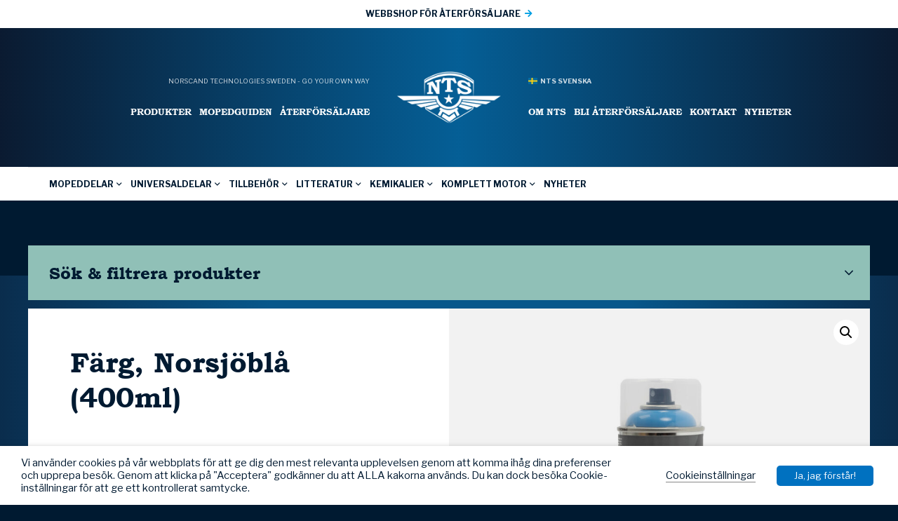

--- FILE ---
content_type: text/html; charset=UTF-8
request_url: https://ntsparts.se/product/farg-norsjobla-400ml_19-82-128/
body_size: 30510
content:
<!DOCTYPE HTML>
<html lang="sv_SE">
    <head>
        <meta name="viewport" content="width=device-width, initial-scale=1.0">
        <meta charset="UTF-8" />
        <title>Färg, Norsjöblå (400ml) - NTS Parts</title>
        <!-- Global site tag (gtag.js) - Google Analytics -->
<script async src="https://www.googletagmanager.com/gtag/js?id=G-GD6CYM11QV"></script>
<script>
  window.dataLayer = window.dataLayer || [];
  function gtag(){dataLayer.push(arguments);}
  gtag('js', new Date());

  gtag('config', 'G-GD6CYM11QV');
</script>        <meta name='robots' content='index, follow, max-image-preview:large, max-snippet:-1, max-video-preview:-1' />

	<!-- This site is optimized with the Yoast SEO plugin v19.6 - https://yoast.com/wordpress/plugins/seo/ -->
	<link rel="canonical" href="https://ntsparts.se/product/farg-norsjobla-400ml_19-82-128/" />
	<meta property="og:locale" content="sv_SE" />
	<meta property="og:type" content="article" />
	<meta property="og:title" content="Färg, Norsjöblå (400ml) - NTS Parts" />
	<meta property="og:url" content="https://ntsparts.se/product/farg-norsjobla-400ml_19-82-128/" />
	<meta property="og:site_name" content="NTS Parts" />
	<meta property="article:modified_time" content="2025-09-24T01:38:13+00:00" />
	<meta property="og:image" content="https://ntsparts.se/wp-content/uploads/2024/04/19-82-128.jpg" />
	<meta property="og:image:width" content="1224" />
	<meta property="og:image:height" content="1224" />
	<meta property="og:image:type" content="image/jpeg" />
	<meta name="twitter:card" content="summary_large_image" />
	<script type="application/ld+json" class="yoast-schema-graph">{"@context":"https://schema.org","@graph":[{"@type":"WebPage","@id":"https://ntsparts.se/product/farg-norsjobla-400ml_19-82-128/","url":"https://ntsparts.se/product/farg-norsjobla-400ml_19-82-128/","name":"Färg, Norsjöblå (400ml) - NTS Parts","isPartOf":{"@id":"https://ntsparts.se/#website"},"primaryImageOfPage":{"@id":"https://ntsparts.se/product/farg-norsjobla-400ml_19-82-128/#primaryimage"},"image":{"@id":"https://ntsparts.se/product/farg-norsjobla-400ml_19-82-128/#primaryimage"},"thumbnailUrl":"https://ntsparts.se/wp-content/uploads/2025/09/19-82-128.jpg","datePublished":"2020-07-07T19:37:31+00:00","dateModified":"2025-09-24T01:38:13+00:00","breadcrumb":{"@id":"https://ntsparts.se/product/farg-norsjobla-400ml_19-82-128/#breadcrumb"},"inLanguage":"sv-SE","potentialAction":[{"@type":"ReadAction","target":["https://ntsparts.se/product/farg-norsjobla-400ml_19-82-128/"]}]},{"@type":"ImageObject","inLanguage":"sv-SE","@id":"https://ntsparts.se/product/farg-norsjobla-400ml_19-82-128/#primaryimage","url":"https://ntsparts.se/wp-content/uploads/2025/09/19-82-128.jpg","contentUrl":"https://ntsparts.se/wp-content/uploads/2025/09/19-82-128.jpg","width":1224,"height":1224},{"@type":"BreadcrumbList","@id":"https://ntsparts.se/product/farg-norsjobla-400ml_19-82-128/#breadcrumb","itemListElement":[{"@type":"ListItem","position":1,"name":"Hem","item":"https://ntsparts.se/"},{"@type":"ListItem","position":2,"name":"Produkter","item":"https://ntsparts.se/produkter/"},{"@type":"ListItem","position":3,"name":"Färg, Norsjöblå (400ml)"}]},{"@type":"WebSite","@id":"https://ntsparts.se/#website","url":"https://ntsparts.se/","name":"NTS Parts","description":"","potentialAction":[{"@type":"SearchAction","target":{"@type":"EntryPoint","urlTemplate":"https://ntsparts.se/?s={search_term_string}"},"query-input":"required name=search_term_string"}],"inLanguage":"sv-SE"}]}</script>
	<!-- / Yoast SEO plugin. -->


<link rel='dns-prefetch' href='//maps.googleapis.com' />
<script type="text/javascript">
window._wpemojiSettings = {"baseUrl":"https:\/\/s.w.org\/images\/core\/emoji\/14.0.0\/72x72\/","ext":".png","svgUrl":"https:\/\/s.w.org\/images\/core\/emoji\/14.0.0\/svg\/","svgExt":".svg","source":{"concatemoji":"https:\/\/ntsparts.se\/wp-includes\/js\/wp-emoji-release.min.js?ver=6f07d566fceb7692904a0ff6009af5e9"}};
/*! This file is auto-generated */
!function(e,a,t){var n,r,o,i=a.createElement("canvas"),p=i.getContext&&i.getContext("2d");function s(e,t){var a=String.fromCharCode,e=(p.clearRect(0,0,i.width,i.height),p.fillText(a.apply(this,e),0,0),i.toDataURL());return p.clearRect(0,0,i.width,i.height),p.fillText(a.apply(this,t),0,0),e===i.toDataURL()}function c(e){var t=a.createElement("script");t.src=e,t.defer=t.type="text/javascript",a.getElementsByTagName("head")[0].appendChild(t)}for(o=Array("flag","emoji"),t.supports={everything:!0,everythingExceptFlag:!0},r=0;r<o.length;r++)t.supports[o[r]]=function(e){if(p&&p.fillText)switch(p.textBaseline="top",p.font="600 32px Arial",e){case"flag":return s([127987,65039,8205,9895,65039],[127987,65039,8203,9895,65039])?!1:!s([55356,56826,55356,56819],[55356,56826,8203,55356,56819])&&!s([55356,57332,56128,56423,56128,56418,56128,56421,56128,56430,56128,56423,56128,56447],[55356,57332,8203,56128,56423,8203,56128,56418,8203,56128,56421,8203,56128,56430,8203,56128,56423,8203,56128,56447]);case"emoji":return!s([129777,127995,8205,129778,127999],[129777,127995,8203,129778,127999])}return!1}(o[r]),t.supports.everything=t.supports.everything&&t.supports[o[r]],"flag"!==o[r]&&(t.supports.everythingExceptFlag=t.supports.everythingExceptFlag&&t.supports[o[r]]);t.supports.everythingExceptFlag=t.supports.everythingExceptFlag&&!t.supports.flag,t.DOMReady=!1,t.readyCallback=function(){t.DOMReady=!0},t.supports.everything||(n=function(){t.readyCallback()},a.addEventListener?(a.addEventListener("DOMContentLoaded",n,!1),e.addEventListener("load",n,!1)):(e.attachEvent("onload",n),a.attachEvent("onreadystatechange",function(){"complete"===a.readyState&&t.readyCallback()})),(e=t.source||{}).concatemoji?c(e.concatemoji):e.wpemoji&&e.twemoji&&(c(e.twemoji),c(e.wpemoji)))}(window,document,window._wpemojiSettings);
</script>
<style type="text/css">
img.wp-smiley,
img.emoji {
	display: inline !important;
	border: none !important;
	box-shadow: none !important;
	height: 1em !important;
	width: 1em !important;
	margin: 0 0.07em !important;
	vertical-align: -0.1em !important;
	background: none !important;
	padding: 0 !important;
}
</style>
	<link rel='stylesheet' id='wp-block-library-css' href='https://ntsparts.se/wp-includes/css/dist/block-library/style.min.css?ver=6f07d566fceb7692904a0ff6009af5e9' type='text/css' media='all' />
<link rel='stylesheet' id='selectize-css' href='https://ntsparts.se/wp-content/plugins/woocommerce-product-search/css/selectize/selectize.min.css?ver=4.8.0' type='text/css' media='all' />
<link rel='stylesheet' id='wps-price-slider-css' href='https://ntsparts.se/wp-content/plugins/woocommerce-product-search/css/price-slider.min.css?ver=4.8.0' type='text/css' media='all' />
<link rel='stylesheet' id='product-search-css' href='https://ntsparts.se/wp-content/plugins/woocommerce-product-search/css/product-search.min.css?ver=4.8.0' type='text/css' media='all' />
<link rel='stylesheet' id='wc-blocks-vendors-style-css' href='https://ntsparts.se/wp-content/plugins/woocommerce/packages/woocommerce-blocks/build/wc-blocks-vendors-style.css?ver=8.5.1' type='text/css' media='all' />
<link rel='stylesheet' id='wc-blocks-style-css' href='https://ntsparts.se/wp-content/plugins/woocommerce/packages/woocommerce-blocks/build/wc-blocks-style.css?ver=8.5.1' type='text/css' media='all' />
<link rel='stylesheet' id='classic-theme-styles-css' href='https://ntsparts.se/wp-includes/css/classic-themes.min.css?ver=1' type='text/css' media='all' />
<style id='global-styles-inline-css' type='text/css'>
body{--wp--preset--color--black: #000000;--wp--preset--color--cyan-bluish-gray: #abb8c3;--wp--preset--color--white: #ffffff;--wp--preset--color--pale-pink: #f78da7;--wp--preset--color--vivid-red: #cf2e2e;--wp--preset--color--luminous-vivid-orange: #ff6900;--wp--preset--color--luminous-vivid-amber: #fcb900;--wp--preset--color--light-green-cyan: #7bdcb5;--wp--preset--color--vivid-green-cyan: #00d084;--wp--preset--color--pale-cyan-blue: #8ed1fc;--wp--preset--color--vivid-cyan-blue: #0693e3;--wp--preset--color--vivid-purple: #9b51e0;--wp--preset--gradient--vivid-cyan-blue-to-vivid-purple: linear-gradient(135deg,rgba(6,147,227,1) 0%,rgb(155,81,224) 100%);--wp--preset--gradient--light-green-cyan-to-vivid-green-cyan: linear-gradient(135deg,rgb(122,220,180) 0%,rgb(0,208,130) 100%);--wp--preset--gradient--luminous-vivid-amber-to-luminous-vivid-orange: linear-gradient(135deg,rgba(252,185,0,1) 0%,rgba(255,105,0,1) 100%);--wp--preset--gradient--luminous-vivid-orange-to-vivid-red: linear-gradient(135deg,rgba(255,105,0,1) 0%,rgb(207,46,46) 100%);--wp--preset--gradient--very-light-gray-to-cyan-bluish-gray: linear-gradient(135deg,rgb(238,238,238) 0%,rgb(169,184,195) 100%);--wp--preset--gradient--cool-to-warm-spectrum: linear-gradient(135deg,rgb(74,234,220) 0%,rgb(151,120,209) 20%,rgb(207,42,186) 40%,rgb(238,44,130) 60%,rgb(251,105,98) 80%,rgb(254,248,76) 100%);--wp--preset--gradient--blush-light-purple: linear-gradient(135deg,rgb(255,206,236) 0%,rgb(152,150,240) 100%);--wp--preset--gradient--blush-bordeaux: linear-gradient(135deg,rgb(254,205,165) 0%,rgb(254,45,45) 50%,rgb(107,0,62) 100%);--wp--preset--gradient--luminous-dusk: linear-gradient(135deg,rgb(255,203,112) 0%,rgb(199,81,192) 50%,rgb(65,88,208) 100%);--wp--preset--gradient--pale-ocean: linear-gradient(135deg,rgb(255,245,203) 0%,rgb(182,227,212) 50%,rgb(51,167,181) 100%);--wp--preset--gradient--electric-grass: linear-gradient(135deg,rgb(202,248,128) 0%,rgb(113,206,126) 100%);--wp--preset--gradient--midnight: linear-gradient(135deg,rgb(2,3,129) 0%,rgb(40,116,252) 100%);--wp--preset--duotone--dark-grayscale: url('#wp-duotone-dark-grayscale');--wp--preset--duotone--grayscale: url('#wp-duotone-grayscale');--wp--preset--duotone--purple-yellow: url('#wp-duotone-purple-yellow');--wp--preset--duotone--blue-red: url('#wp-duotone-blue-red');--wp--preset--duotone--midnight: url('#wp-duotone-midnight');--wp--preset--duotone--magenta-yellow: url('#wp-duotone-magenta-yellow');--wp--preset--duotone--purple-green: url('#wp-duotone-purple-green');--wp--preset--duotone--blue-orange: url('#wp-duotone-blue-orange');--wp--preset--font-size--small: 13px;--wp--preset--font-size--medium: 20px;--wp--preset--font-size--large: 36px;--wp--preset--font-size--x-large: 42px;--wp--preset--spacing--20: 0.44rem;--wp--preset--spacing--30: 0.67rem;--wp--preset--spacing--40: 1rem;--wp--preset--spacing--50: 1.5rem;--wp--preset--spacing--60: 2.25rem;--wp--preset--spacing--70: 3.38rem;--wp--preset--spacing--80: 5.06rem;}:where(.is-layout-flex){gap: 0.5em;}body .is-layout-flow > .alignleft{float: left;margin-inline-start: 0;margin-inline-end: 2em;}body .is-layout-flow > .alignright{float: right;margin-inline-start: 2em;margin-inline-end: 0;}body .is-layout-flow > .aligncenter{margin-left: auto !important;margin-right: auto !important;}body .is-layout-constrained > .alignleft{float: left;margin-inline-start: 0;margin-inline-end: 2em;}body .is-layout-constrained > .alignright{float: right;margin-inline-start: 2em;margin-inline-end: 0;}body .is-layout-constrained > .aligncenter{margin-left: auto !important;margin-right: auto !important;}body .is-layout-constrained > :where(:not(.alignleft):not(.alignright):not(.alignfull)){max-width: var(--wp--style--global--content-size);margin-left: auto !important;margin-right: auto !important;}body .is-layout-constrained > .alignwide{max-width: var(--wp--style--global--wide-size);}body .is-layout-flex{display: flex;}body .is-layout-flex{flex-wrap: wrap;align-items: center;}body .is-layout-flex > *{margin: 0;}:where(.wp-block-columns.is-layout-flex){gap: 2em;}.has-black-color{color: var(--wp--preset--color--black) !important;}.has-cyan-bluish-gray-color{color: var(--wp--preset--color--cyan-bluish-gray) !important;}.has-white-color{color: var(--wp--preset--color--white) !important;}.has-pale-pink-color{color: var(--wp--preset--color--pale-pink) !important;}.has-vivid-red-color{color: var(--wp--preset--color--vivid-red) !important;}.has-luminous-vivid-orange-color{color: var(--wp--preset--color--luminous-vivid-orange) !important;}.has-luminous-vivid-amber-color{color: var(--wp--preset--color--luminous-vivid-amber) !important;}.has-light-green-cyan-color{color: var(--wp--preset--color--light-green-cyan) !important;}.has-vivid-green-cyan-color{color: var(--wp--preset--color--vivid-green-cyan) !important;}.has-pale-cyan-blue-color{color: var(--wp--preset--color--pale-cyan-blue) !important;}.has-vivid-cyan-blue-color{color: var(--wp--preset--color--vivid-cyan-blue) !important;}.has-vivid-purple-color{color: var(--wp--preset--color--vivid-purple) !important;}.has-black-background-color{background-color: var(--wp--preset--color--black) !important;}.has-cyan-bluish-gray-background-color{background-color: var(--wp--preset--color--cyan-bluish-gray) !important;}.has-white-background-color{background-color: var(--wp--preset--color--white) !important;}.has-pale-pink-background-color{background-color: var(--wp--preset--color--pale-pink) !important;}.has-vivid-red-background-color{background-color: var(--wp--preset--color--vivid-red) !important;}.has-luminous-vivid-orange-background-color{background-color: var(--wp--preset--color--luminous-vivid-orange) !important;}.has-luminous-vivid-amber-background-color{background-color: var(--wp--preset--color--luminous-vivid-amber) !important;}.has-light-green-cyan-background-color{background-color: var(--wp--preset--color--light-green-cyan) !important;}.has-vivid-green-cyan-background-color{background-color: var(--wp--preset--color--vivid-green-cyan) !important;}.has-pale-cyan-blue-background-color{background-color: var(--wp--preset--color--pale-cyan-blue) !important;}.has-vivid-cyan-blue-background-color{background-color: var(--wp--preset--color--vivid-cyan-blue) !important;}.has-vivid-purple-background-color{background-color: var(--wp--preset--color--vivid-purple) !important;}.has-black-border-color{border-color: var(--wp--preset--color--black) !important;}.has-cyan-bluish-gray-border-color{border-color: var(--wp--preset--color--cyan-bluish-gray) !important;}.has-white-border-color{border-color: var(--wp--preset--color--white) !important;}.has-pale-pink-border-color{border-color: var(--wp--preset--color--pale-pink) !important;}.has-vivid-red-border-color{border-color: var(--wp--preset--color--vivid-red) !important;}.has-luminous-vivid-orange-border-color{border-color: var(--wp--preset--color--luminous-vivid-orange) !important;}.has-luminous-vivid-amber-border-color{border-color: var(--wp--preset--color--luminous-vivid-amber) !important;}.has-light-green-cyan-border-color{border-color: var(--wp--preset--color--light-green-cyan) !important;}.has-vivid-green-cyan-border-color{border-color: var(--wp--preset--color--vivid-green-cyan) !important;}.has-pale-cyan-blue-border-color{border-color: var(--wp--preset--color--pale-cyan-blue) !important;}.has-vivid-cyan-blue-border-color{border-color: var(--wp--preset--color--vivid-cyan-blue) !important;}.has-vivid-purple-border-color{border-color: var(--wp--preset--color--vivid-purple) !important;}.has-vivid-cyan-blue-to-vivid-purple-gradient-background{background: var(--wp--preset--gradient--vivid-cyan-blue-to-vivid-purple) !important;}.has-light-green-cyan-to-vivid-green-cyan-gradient-background{background: var(--wp--preset--gradient--light-green-cyan-to-vivid-green-cyan) !important;}.has-luminous-vivid-amber-to-luminous-vivid-orange-gradient-background{background: var(--wp--preset--gradient--luminous-vivid-amber-to-luminous-vivid-orange) !important;}.has-luminous-vivid-orange-to-vivid-red-gradient-background{background: var(--wp--preset--gradient--luminous-vivid-orange-to-vivid-red) !important;}.has-very-light-gray-to-cyan-bluish-gray-gradient-background{background: var(--wp--preset--gradient--very-light-gray-to-cyan-bluish-gray) !important;}.has-cool-to-warm-spectrum-gradient-background{background: var(--wp--preset--gradient--cool-to-warm-spectrum) !important;}.has-blush-light-purple-gradient-background{background: var(--wp--preset--gradient--blush-light-purple) !important;}.has-blush-bordeaux-gradient-background{background: var(--wp--preset--gradient--blush-bordeaux) !important;}.has-luminous-dusk-gradient-background{background: var(--wp--preset--gradient--luminous-dusk) !important;}.has-pale-ocean-gradient-background{background: var(--wp--preset--gradient--pale-ocean) !important;}.has-electric-grass-gradient-background{background: var(--wp--preset--gradient--electric-grass) !important;}.has-midnight-gradient-background{background: var(--wp--preset--gradient--midnight) !important;}.has-small-font-size{font-size: var(--wp--preset--font-size--small) !important;}.has-medium-font-size{font-size: var(--wp--preset--font-size--medium) !important;}.has-large-font-size{font-size: var(--wp--preset--font-size--large) !important;}.has-x-large-font-size{font-size: var(--wp--preset--font-size--x-large) !important;}
.wp-block-navigation a:where(:not(.wp-element-button)){color: inherit;}
:where(.wp-block-columns.is-layout-flex){gap: 2em;}
.wp-block-pullquote{font-size: 1.5em;line-height: 1.6;}
</style>
<link rel='stylesheet' id='cookie-law-info-css' href='https://ntsparts.se/wp-content/plugins/webtoffee-gdpr-cookie-consent/public/css/cookie-law-info-public.css?ver=2.3.0' type='text/css' media='all' />
<link rel='stylesheet' id='cookie-law-info-gdpr-css' href='https://ntsparts.se/wp-content/plugins/webtoffee-gdpr-cookie-consent/public/css/cookie-law-info-gdpr.css?ver=2.3.0' type='text/css' media='all' />
<link rel='stylesheet' id='photoswipe-css' href='https://ntsparts.se/wp-content/plugins/woocommerce/assets/css/photoswipe/photoswipe.min.css?ver=7.0.0' type='text/css' media='all' />
<link rel='stylesheet' id='photoswipe-default-skin-css' href='https://ntsparts.se/wp-content/plugins/woocommerce/assets/css/photoswipe/default-skin/default-skin.min.css?ver=7.0.0' type='text/css' media='all' />
<link rel='stylesheet' id='woocommerce-layout-css' href='https://ntsparts.se/wp-content/plugins/woocommerce/assets/css/woocommerce-layout.css?ver=7.0.0' type='text/css' media='all' />
<link rel='stylesheet' id='woocommerce-smallscreen-css' href='https://ntsparts.se/wp-content/plugins/woocommerce/assets/css/woocommerce-smallscreen.css?ver=7.0.0' type='text/css' media='only screen and (max-width: 768px)' />
<link rel='stylesheet' id='woocommerce-general-css' href='https://ntsparts.se/wp-content/plugins/woocommerce/assets/css/woocommerce.css?ver=7.0.0' type='text/css' media='all' />
<style id='woocommerce-inline-inline-css' type='text/css'>
.woocommerce form .form-row .required { visibility: visible; }
</style>
<link rel='stylesheet' id='font-awesome5-css' href='https://ntsparts.se/wp-content/themes/ntsparts/assets/css/font-awesome5-pro/css/all.min.css?ver=6f07d566fceb7692904a0ff6009af5e9' type='text/css' media='all' />
<link rel='stylesheet' id='hamburger-css' href='https://ntsparts.se/wp-content/themes/ntsparts/assets/js/Animating-Hamburger-Icons-master/sass/style.css?ver=6f07d566fceb7692904a0ff6009af5e9' type='text/css' media='all' />
<link rel='stylesheet' id='modal-css' href='https://ntsparts.se/wp-content/themes/ntsparts/assets/js/jquery-modal/jquery.modal.min.css?ver=6f07d566fceb7692904a0ff6009af5e9' type='text/css' media='all' />
<link rel='stylesheet' id='slick-css' href='https://ntsparts.se/wp-content/themes/ntsparts/assets/js/slick/slick.css?ver=6f07d566fceb7692904a0ff6009af5e9' type='text/css' media='all' />
<link rel='stylesheet' id='slick-lightbox-css' href='https://ntsparts.se/wp-content/themes/ntsparts/assets/js/slick-lightbox/slick-lightbox.css?ver=6f07d566fceb7692904a0ff6009af5e9' type='text/css' media='all' />
<link rel='stylesheet' id='select2-css' href='https://ntsparts.se/wp-content/plugins/woocommerce/assets/css/select2.css?ver=7.0.0' type='text/css' media='all' />
<link rel='stylesheet' id='theme-style-css' href='https://ntsparts.se/wp-content/themes/ntsparts/style.css?ver=2024-03-20_0807' type='text/css' media='all' />
<link rel='stylesheet' id='__EPYT__style-css' href='https://ntsparts.se/wp-content/plugins/youtube-embed-plus/styles/ytprefs.min.css?ver=14.1.2' type='text/css' media='all' />
<style id='__EPYT__style-inline-css' type='text/css'>

                .epyt-gallery-thumb {
                        width: 33.333%;
                }
                
</style>
<script type='text/javascript' src='https://ntsparts.se/wp-includes/js/jquery/jquery.min.js?ver=3.6.1' id='jquery-core-js'></script>
<script type='text/javascript' src='https://ntsparts.se/wp-includes/js/jquery/jquery-migrate.min.js?ver=3.3.2' id='jquery-migrate-js'></script>
<script type='text/javascript' id='cookie-law-info-js-extra'>
/* <![CDATA[ */
var Cli_Data = {"nn_cookie_ids":["test_cookie"],"non_necessary_cookies":{"non-necessary":["test_cookie"]},"cookielist":{"necessary":{"0":{"ID":28400,"post_author":"1","post_date":"2020-10-23 15:49:14","post_date_gmt":"2020-10-23 13:49:14","post_content":"The cookie is set by the GDPR Cookie Consent plugin and is used to store whether or not user has consented to the use of cookies. It does not store any personal data.","post_title":"viewed_cookie_policy","post_excerpt":"","post_status":"publish","comment_status":"closed","ping_status":"closed","post_password":"","post_name":"viewed_cookie_policy","to_ping":"","pinged":"","post_modified":"2020-10-23 15:49:14","post_modified_gmt":"2020-10-23 13:49:14","post_content_filtered":"","post_parent":0,"guid":"https:\/\/ntsparts.se\/blog\/cookielawinfo\/viewed_cookie_policy\/","menu_order":0,"post_type":"cookielawinfo","post_mime_type":"","comment_count":"0","filter":"raw"},"1":{"ID":28401,"post_author":"1","post_date":"2020-10-23 15:49:14","post_date_gmt":"2020-10-23 13:49:14","post_content":"This cookie is set by GDPR Cookie Consent plugin. The cookies is used to store the user consent for the cookies in the category \"Necessary\".","post_title":"cookielawinfo-checkbox-necessary","post_excerpt":"","post_status":"publish","comment_status":"closed","ping_status":"closed","post_password":"","post_name":"cookielawinfo-checkbox-necessary","to_ping":"","pinged":"","post_modified":"2020-10-23 15:49:14","post_modified_gmt":"2020-10-23 13:49:14","post_content_filtered":"","post_parent":0,"guid":"https:\/\/ntsparts.se\/blog\/cookielawinfo\/cookielawinfo-checkbox-necessary\/","menu_order":0,"post_type":"cookielawinfo","post_mime_type":"","comment_count":"0","filter":"raw"},"2":{"ID":28402,"post_author":"1","post_date":"2020-10-23 15:49:14","post_date_gmt":"2020-10-23 13:49:14","post_content":"This cookie is set by GDPR Cookie Consent plugin. The cookies is used to store the user consent for the cookies in the category \"Non Necessary\".","post_title":"cookielawinfo-checkbox-non-necessary","post_excerpt":"","post_status":"publish","comment_status":"closed","ping_status":"closed","post_password":"","post_name":"cookielawinfo-checkbox-non-necessary","to_ping":"","pinged":"","post_modified":"2020-10-23 15:49:14","post_modified_gmt":"2020-10-23 13:49:14","post_content_filtered":"","post_parent":0,"guid":"https:\/\/ntsparts.se\/blog\/cookielawinfo\/cookielawinfo-checkbox-non-necessary\/","menu_order":0,"post_type":"cookielawinfo","post_mime_type":"","comment_count":"0","filter":"raw"},"term_id":9783,"name":"N\u00f6dv\u00e4ndiga","loadonstart":0,"defaultstate":"enabled","ccpa_optout":0},"non-necessary":{"0":{"ID":28403,"post_author":"1","post_date":"2020-10-23 15:49:14","post_date_gmt":"2020-10-23 13:49:14","post_content":"","post_title":"test_cookie","post_excerpt":"","post_status":"publish","comment_status":"closed","ping_status":"closed","post_password":"","post_name":"test_cookie","to_ping":"","pinged":"","post_modified":"2020-10-23 15:49:14","post_modified_gmt":"2020-10-23 13:49:14","post_content_filtered":"","post_parent":0,"guid":"https:\/\/ntsparts.se\/blog\/cookielawinfo\/test_cookie\/","menu_order":0,"post_type":"cookielawinfo","post_mime_type":"","comment_count":"0","filter":"raw"},"term_id":9784,"name":"Ej n\u00f6dv\u00e4ndiga","loadonstart":0,"defaultstate":"disabled","ccpa_optout":0}},"ajax_url":"https:\/\/ntsparts.se\/wp-admin\/admin-ajax.php","current_lang":"sv","security":"3670dc3592","eu_countries":["GB"],"geoIP":"disabled","consentVersion":"1","strictlyEnabled":["necessary","obligatoire"],"cookieDomain":"","privacy_length":"250","ccpaEnabled":"","ccpaRegionBased":"","ccpaBarEnabled":"","ccpaType":"gdpr"};
var log_object = {"ajax_url":"https:\/\/ntsparts.se\/wp-admin\/admin-ajax.php"};
/* ]]> */
</script>
<script type='text/javascript' src='https://ntsparts.se/wp-content/plugins/webtoffee-gdpr-cookie-consent/public/js/cookie-law-info-public.js?ver=2.3.0' id='cookie-law-info-js'></script>
<script type='text/javascript' src='https://maps.googleapis.com/maps/api/js?key=AIzaSyBsQsPIyqMuhzv9rra_tKsg2xwtAKN24R0&#038;ver=6f07d566fceb7692904a0ff6009af5e9' id='googlemaps-api-js'></script>
<script type='text/javascript' id='__ytprefs__-js-extra'>
/* <![CDATA[ */
var _EPYT_ = {"ajaxurl":"https:\/\/ntsparts.se\/wp-admin\/admin-ajax.php","security":"69a13af4f2","gallery_scrolloffset":"20","eppathtoscripts":"https:\/\/ntsparts.se\/wp-content\/plugins\/youtube-embed-plus\/scripts\/","eppath":"https:\/\/ntsparts.se\/wp-content\/plugins\/youtube-embed-plus\/","epresponsiveselector":"[\"iframe.__youtube_prefs__\",\"iframe[src*='youtube.com']\",\"iframe[src*='youtube-nocookie.com']\",\"iframe[data-ep-src*='youtube.com']\",\"iframe[data-ep-src*='youtube-nocookie.com']\",\"iframe[data-ep-gallerysrc*='youtube.com']\"]","epdovol":"1","version":"14.1.2","evselector":"iframe.__youtube_prefs__[src], iframe[src*=\"youtube.com\/embed\/\"], iframe[src*=\"youtube-nocookie.com\/embed\/\"]","ajax_compat":"","ytapi_load":"light","pause_others":"","stopMobileBuffer":"1","facade_mode":"","not_live_on_channel":"","vi_active":"","vi_js_posttypes":[]};
/* ]]> */
</script>
<script type='text/javascript' src='https://ntsparts.se/wp-content/plugins/youtube-embed-plus/scripts/ytprefs.min.js?ver=14.1.2' id='__ytprefs__-js'></script>
<link rel="https://api.w.org/" href="https://ntsparts.se/wp-json/" /><link rel="alternate" type="application/json" href="https://ntsparts.se/wp-json/wp/v2/product/27068" /><link rel="EditURI" type="application/rsd+xml" title="RSD" href="https://ntsparts.se/xmlrpc.php?rsd" />
<link rel="wlwmanifest" type="application/wlwmanifest+xml" href="https://ntsparts.se/wp-includes/wlwmanifest.xml" />

<link rel='shortlink' href='https://ntsparts.se/?p=27068' />
<link rel="alternate" type="application/json+oembed" href="https://ntsparts.se/wp-json/oembed/1.0/embed?url=https%3A%2F%2Fntsparts.se%2Fproduct%2Ffarg-norsjobla-400ml_19-82-128%2F" />
<link rel="alternate" type="text/xml+oembed" href="https://ntsparts.se/wp-json/oembed/1.0/embed?url=https%3A%2F%2Fntsparts.se%2Fproduct%2Ffarg-norsjobla-400ml_19-82-128%2F&#038;format=xml" />
    <link href="https://fonts.googleapis.com/css2?family=Libre+Franklin:wght@400;700&display=swap" rel="stylesheet">      <link rel="apple-touch-icon" sizes="57x57" href="https://ntsparts.se/wp-content/themes/ntsparts/assets/img/favicons/apple-icon-57x57.png">
    <link rel="apple-touch-icon" sizes="60x60" href="https://ntsparts.se/wp-content/themes/ntsparts/assets/img/favicons/apple-icon-60x60.png">
    <link rel="apple-touch-icon" sizes="72x72" href="https://ntsparts.se/wp-content/themes/ntsparts/assets/img/favicons/apple-icon-72x72.png">
    <link rel="apple-touch-icon" sizes="76x76" href="https://ntsparts.se/wp-content/themes/ntsparts/assets/img/favicons/apple-icon-76x76.png">
    <link rel="apple-touch-icon" sizes="114x114" href="https://ntsparts.se/wp-content/themes/ntsparts/assets/img/favicons/apple-icon-114x114.png">
    <link rel="apple-touch-icon" sizes="120x120" href="https://ntsparts.se/wp-content/themes/ntsparts/assets/img/favicons/apple-icon-120x120.png">
    <link rel="apple-touch-icon" sizes="144x144" href="https://ntsparts.se/wp-content/themes/ntsparts/assets/img/favicons/apple-icon-144x144.png">
    <link rel="apple-touch-icon" sizes="152x152" href="https://ntsparts.se/wp-content/themes/ntsparts/assets/img/favicons/apple-icon-152x152.png">
    <link rel="apple-touch-icon" sizes="180x180" href="https://ntsparts.se/wp-content/themes/ntsparts/assets/img/favicons/apple-icon-180x180.png">
    <link rel="icon" type="image/png" sizes="192x192"  href="https://ntsparts.se/wp-content/themes/ntsparts/assets/img/favicons/android-icon-192x192.png">
    <link rel="icon" type="image/png" sizes="32x32" href="https://ntsparts.se/wp-content/themes/ntsparts/assets/img/favicons/favicon-32x32.png">
    <link rel="icon" type="image/png" sizes="96x96" href="https://ntsparts.se/wp-content/themes/ntsparts/assets/img/favicons/favicon-96x96.png">
    <link rel="icon" type="image/png" sizes="16x16" href="https://ntsparts.se/wp-content/themes/ntsparts/assets/img/favicons/favicon-16x16.png">
    <link rel="manifest" href="https://ntsparts.se/wp-content/themes/ntsparts/assets/img/favicons/manifest.json">
    <meta name="msapplication-TileColor" content="#ffffff">
    <meta name="msapplication-TileImage" content="https://ntsparts.se/wp-content/themes/ntsparts/img/favicons/ms-icon-144x144.png">
    <meta name="theme-color" content="#ffffff">
    	<noscript><style>.woocommerce-product-gallery{ opacity: 1 !important; }</style></noscript>
	
<style type="text/css" id="breadcrumb-trail-css">.breadcrumbs .trail-browse,.breadcrumbs .trail-items,.breadcrumbs .trail-items li {display: inline-block;margin:0;padding: 0;border:none;background:transparent;text-indent: 0;}.breadcrumbs .trail-browse {font-size: inherit;font-style:inherit;font-weight: inherit;color: inherit;}.breadcrumbs .trail-items {list-style: none;}.trail-items li::after {content: "\002F";padding: 0 0.5em;}.trail-items li:last-of-type::after {display: none;}</style>
    <script type="text/javascript">
        var MTUserId='7779b647-8e6a-47a5-ba36-74dfefccca80';
        var MTFontIds = new Array();

        MTFontIds.push("5218347"); // Bookman Old Style™ W05 Bold
        (function() {
            var mtTracking = document.createElement('script');
            mtTracking.type='text/javascript';
            mtTracking.async='true';
            mtTracking.src='https://ntsparts.se/wp-content/themes/ntsparts/assets/fonts/bookman/mtiFontTrackingCode.js';

            (document.getElementsByTagName('head')[0]||document.getElementsByTagName('body')[0]).appendChild(mtTracking);
        })();
    </script>

    <style type="text/css">
        @font-face{
            font-family:"Bookman Old Style W05 B5218347";
            font-weight: 700;
            src:url("https://ntsparts.se/wp-content/themes/ntsparts/assets/fonts/bookman/5218347/bba807c3-52c2-4353-9965-09a42253778c.woff2") format("woff2"),url("https://ntsparts.se/wp-content/themes/ntsparts/assets/fonts/bookman/5218347/158bc7b7-4b01-4b11-b5c7-17140ffe1695.woff") format("woff");
        }
    </style>
	    </head>
    <body class="product-template-default single single-product postid-27068 theme-ntsparts woocommerce woocommerce-page woocommerce-no-js">

    <header class="masthead">
        <div class="top-bar">
            	<div class="location-switch">
		<div class="current-site site-toggle">
			<img width="13" height="9" src="https://ntsparts.se/wp-content/uploads/2020/07/flag-se-26x18-1.jpg" class="attachment-13x26 size-13x26" alt="Sverige" decoding="async" loading="lazy" />			<span class="site-name">NTS Svenska</span>
			<span class="change-location">Byt språk</span>
		</div>

		<ul class="location-dropdown">
			<li class="close">
				<button class="c-hamburger c-hamburger--htx" type="button" data-toggle="collapse"
				        data-target="#primary-navigation">
					<span>Stäng</span>
				</button>
			</li>
							<li class="site"><a href="https://ntsparts.se">
						<img width="13" height="9" src="https://ntsparts.se/wp-content/uploads/2020/07/flag-se-26x18-1.jpg" class="attachment-13x26 size-13x26" alt="Sverige" decoding="async" loading="lazy" />						<span class="site-name">NTS Parts</span>
					</a>
				</li>
							<li class="site"><a href="https://ntsparts.com">
						<img width="13" height="9" src="https://ntsparts.se/wp-content/uploads/sites/4/2020/07/flag-uk-26x18-1.jpg" class="attachment-13x26 size-13x26" alt="Great britain" decoding="async" loading="lazy" />						<span class="site-name">NTS Parts - ENGLISH</span>
					</a>
				</li>
							<li class="site"><a href="https://ntsparts.de">
						<img width="13" height="8" src="https://ntsparts.se/wp-content/uploads/sites/5/2021/06/de-1.png" class="attachment-13x26 size-13x26" alt="" decoding="async" loading="lazy" />						<span class="site-name">NTS Parts - DEUTSCH</span>
					</a>
				</li>
							<li class="site"><a href="https://www.ntsparts.fr">
						<img width="13" height="9" src="https://ntsparts.se/wp-content/uploads/sites/6/2022/02/fr.png" class="attachment-13x26 size-13x26" alt="" decoding="async" loading="lazy" />						<span class="site-name">NTS Parts - FRANÇAIS</span>
					</a>
				</li>
					</ul>
	</div>
	            <div class="seller-login">
                <a href="https://sales.ntsparts.com/sv/" target="_blank"><span>Webbshop för återförsäljare</span></a>
            </div>
                    </div>
        <nav class="global">
            <div class="container">
                                <div class="navigation nav-left">
                    <div class="payoff">NORSCAND TECHNOLOGIES SWEDEN - Go your own way</div>
                    <div class="primary-navigation">
                        <ul id="menu-huvudmeny-vanster" class="menu"><li id="menu-item-420" class="menu-item menu-item-type-post_type menu-item-object-page menu-item-420"><a href="https://ntsparts.se/produktoversikt/">Produkter</a></li>
<li id="menu-item-28715" class="menu-item menu-item-type-post_type menu-item-object-page menu-item-28715"><a href="https://ntsparts.se/mopedguiden/">Mopedguiden</a></li>
<li id="menu-item-235" class="menu-item menu-item-type-post_type menu-item-object-page menu-item-235"><a href="https://ntsparts.se/aterforsaljare/">Återförsäljare</a></li>
</ul>                    </div>

                </div>
                <div class="branding">
                    <a class="logo" href="https://ntsparts.se">
                        <img src="https://ntsparts.se/wp-content/themes/ntsparts/assets/img/logo-nts-inv-175x88.png"
                             srcset="https://ntsparts.se/wp-content/themes/ntsparts/assets/img/logo-nts-inv-350x176.png 350w"
                             width="175" height="88" alt="NTS Logo" />
                    </a>

                </div>
                <div class="mobile-only navbar-toggle-container">
                    <button class="c-hamburger c-hamburger--htx navbar-toggle" type="button" data-toggle="collapse" data-target="#primary-navigation">
                        <span>Toggle navigation</span>
                    </button>
                </div>
                <div id="mobile-navigation" class="mobile-navigation mobile-only">
                    <ul id="menu-huvudmeny-vanster-1" class="menu"><li class="menu-item menu-item-type-post_type menu-item-object-page menu-item-420"><a href="https://ntsparts.se/produktoversikt/">Produkter</a></li>
<li class="menu-item menu-item-type-post_type menu-item-object-page menu-item-28715"><a href="https://ntsparts.se/mopedguiden/">Mopedguiden</a></li>
<li class="menu-item menu-item-type-post_type menu-item-object-page menu-item-235"><a href="https://ntsparts.se/aterforsaljare/">Återförsäljare</a></li>
</ul><ul id="menu-huvudmeny-hoger" class="menu"><li id="menu-item-138" class="menu-item menu-item-type-post_type menu-item-object-page menu-item-138"><a href="https://ntsparts.se/om-nts/">Om NTS</a></li>
<li id="menu-item-45" class="menu-item menu-item-type-post_type menu-item-object-page menu-item-45"><a href="https://ntsparts.se/bli-aterforsaljare/">Bli återförsäljare</a></li>
<li id="menu-item-44" class="menu-item menu-item-type-post_type menu-item-object-page menu-item-44"><a href="https://ntsparts.se/kontakt/">Kontakt</a></li>
<li id="menu-item-28716" class="menu-item menu-item-type-post_type menu-item-object-page menu-item-28716"><a href="https://ntsparts.se/nyheter/">Nyheter</a></li>
</ul>
                </div>
                <div class="navigation nav-right">
                    <div class="secondary-navigation">
                        	<div class="location-switch">
		<div class="current-site site-toggle">
			<img width="13" height="9" src="https://ntsparts.se/wp-content/uploads/2020/07/flag-se-26x18-1.jpg" class="attachment-13x26 size-13x26" alt="Sverige" decoding="async" loading="lazy" />			<span class="site-name">NTS Svenska</span>
			<span class="change-location">Byt språk</span>
		</div>

		<ul class="location-dropdown">
			<li class="close">
				<button class="c-hamburger c-hamburger--htx" type="button" data-toggle="collapse"
				        data-target="#primary-navigation">
					<span>Stäng</span>
				</button>
			</li>
							<li class="site"><a href="https://ntsparts.se">
						<img width="13" height="9" src="https://ntsparts.se/wp-content/uploads/2020/07/flag-se-26x18-1.jpg" class="attachment-13x26 size-13x26" alt="Sverige" decoding="async" loading="lazy" />						<span class="site-name">NTS Parts</span>
					</a>
				</li>
							<li class="site"><a href="https://ntsparts.com">
						<img width="13" height="9" src="https://ntsparts.se/wp-content/uploads/sites/4/2020/07/flag-uk-26x18-1.jpg" class="attachment-13x26 size-13x26" alt="Great britain" decoding="async" loading="lazy" />						<span class="site-name">NTS Parts - ENGLISH</span>
					</a>
				</li>
							<li class="site"><a href="https://ntsparts.de">
						<img width="13" height="8" src="https://ntsparts.se/wp-content/uploads/sites/5/2021/06/de-1.png" class="attachment-13x26 size-13x26" alt="" decoding="async" loading="lazy" />						<span class="site-name">NTS Parts - DEUTSCH</span>
					</a>
				</li>
							<li class="site"><a href="https://www.ntsparts.fr">
						<img width="13" height="9" src="https://ntsparts.se/wp-content/uploads/sites/6/2022/02/fr.png" class="attachment-13x26 size-13x26" alt="" decoding="async" loading="lazy" />						<span class="site-name">NTS Parts - FRANÇAIS</span>
					</a>
				</li>
					</ul>
	</div>
	                                            </div>
                    <div class="primary-navigation">
                        <ul id="menu-huvudmeny-hoger-1" class="menu"><li class="menu-item menu-item-type-post_type menu-item-object-page menu-item-138"><a href="https://ntsparts.se/om-nts/">Om NTS</a></li>
<li class="menu-item menu-item-type-post_type menu-item-object-page menu-item-45"><a href="https://ntsparts.se/bli-aterforsaljare/">Bli återförsäljare</a></li>
<li class="menu-item menu-item-type-post_type menu-item-object-page menu-item-44"><a href="https://ntsparts.se/kontakt/">Kontakt</a></li>
<li class="menu-item menu-item-type-post_type menu-item-object-page menu-item-28716"><a href="https://ntsparts.se/nyheter/">Nyheter</a></li>
</ul>                    </div>
                </div>
            </div>
        </nav>
    </header>

            <nav id="site-navigation" class="primary-navigation-container">
            <div class="container">
                <h2 class="heading toggle-product-categories">Produktkategorier</h2>
                <ul id="menu-produktkategorier" class="menu"><li id="menu-item-43103" class="menu-item menu-item-type-taxonomy menu-item-object-product_cat menu-item-has-children menu-item-43103"><a href="https://ntsparts.se/product-category/moped_parts/">Mopeddelar</a>
<ul class="sub-menu">
	<li id="menu-item-43115" class="menu-item menu-item-type-taxonomy menu-item-object-product_cat menu-item-has-children menu-item-43115"><a href="https://ntsparts.se/product-category/moped_parts/engine/">Motor</a>
	<ul class="sub-menu">
		<li id="menu-item-43127" class="menu-item menu-item-type-taxonomy menu-item-object-product_cat menu-item-43127"><a href="https://ntsparts.se/product-category/moped_parts/engine/exhaust_system_1/">Avgassystem</a></li>
		<li id="menu-item-43125" class="menu-item menu-item-type-taxonomy menu-item-object-product_cat menu-item-43125"><a href="https://ntsparts.se/product-category/moped_parts/engine/cylinder_cylinder_head/">Cylinder &amp; Topplock</a></li>
		<li id="menu-item-43116" class="menu-item menu-item-type-taxonomy menu-item-object-product_cat menu-item-43116"><a href="https://ntsparts.se/product-category/moped_parts/engine/carburetors_accessories/">Förgasare &amp; Tillbehör</a></li>
		<li id="menu-item-43126" class="menu-item menu-item-type-taxonomy menu-item-object-product_cat menu-item-43126"><a href="https://ntsparts.se/product-category/moped_parts/engine/alternator_ignition/">Generator &amp; Tändsystem</a></li>
		<li id="menu-item-43120" class="menu-item menu-item-type-taxonomy menu-item-object-product_cat menu-item-43120"><a href="https://ntsparts.se/product-category/moped_parts/engine/kickstart/">Kickstart</a></li>
		<li id="menu-item-43123" class="menu-item menu-item-type-taxonomy menu-item-object-product_cat menu-item-43123"><a href="https://ntsparts.se/product-category/moped_parts/engine/piston_piston_rings/">Kolv &amp; Kolvringar</a></li>
		<li id="menu-item-43128" class="menu-item menu-item-type-taxonomy menu-item-object-product_cat menu-item-43128"><a href="https://ntsparts.se/product-category/moped_parts/engine/coupling/">Koppling</a></li>
		<li id="menu-item-43124" class="menu-item menu-item-type-taxonomy menu-item-object-product_cat menu-item-43124"><a href="https://ntsparts.se/product-category/moped_parts/engine/motor_caps_engine_block/">Motorkåpor &amp; Motorblock</a></li>
		<li id="menu-item-43117" class="menu-item menu-item-type-taxonomy menu-item-object-product_cat menu-item-43117"><a href="https://ntsparts.se/product-category/moped_parts/engine/gaskets_packing_boxes/">Packningar &amp; Packboxar</a></li>
		<li id="menu-item-43121" class="menu-item menu-item-type-taxonomy menu-item-object-product_cat menu-item-43121"><a href="https://ntsparts.se/product-category/moped_parts/engine/kickstart_lever/">Pedalstart</a></li>
		<li id="menu-item-43118" class="menu-item menu-item-type-taxonomy menu-item-object-product_cat menu-item-43118"><a href="https://ntsparts.se/product-category/moped_parts/engine/crankshaft_bearing/">Vevaxel &amp; Lager</a></li>
		<li id="menu-item-43119" class="menu-item menu-item-type-taxonomy menu-item-object-product_cat menu-item-43119"><a href="https://ntsparts.se/product-category/moped_parts/engine/gearbox_1/">Växellåda</a></li>
		<li id="menu-item-43122" class="menu-item menu-item-type-taxonomy menu-item-object-product_cat menu-item-43122"><a href="https://ntsparts.se/product-category/moped_parts/engine/other_4/">Övrigt-Motordelar</a></li>
		<li id="menu-item-58033" class="menu-item menu-item-type-taxonomy menu-item-object-product_cat menu-item-58033"><a href="https://ntsparts.se/product-category/moped_parts/engine/model_matardrivning_motor/">Mätardrivning</a></li>
	</ul>
</li>
	<li id="menu-item-43114" class="menu-item menu-item-type-taxonomy menu-item-object-product_cat menu-item-has-children menu-item-43114"><a href="https://ntsparts.se/product-category/moped_parts/chassis/">Chassi</a>
	<ul class="sub-menu">
		<li id="menu-item-43195" class="menu-item menu-item-type-taxonomy menu-item-object-product_cat menu-item-43195"><a href="https://ntsparts.se/product-category/moped_parts/chassis/lighting/">Belysning</a></li>
		<li id="menu-item-43207" class="menu-item menu-item-type-taxonomy menu-item-object-product_cat menu-item-43207"><a href="https://ntsparts.se/product-category/moped_parts/chassis/brake_mechanism/">Bromsanordning</a></li>
		<li id="menu-item-43199" class="menu-item menu-item-type-taxonomy menu-item-object-product_cat menu-item-43199"><a href="https://ntsparts.se/product-category/moped_parts/chassis/fuel/">Bränslesystem</a></li>
		<li id="menu-item-43201" class="menu-item menu-item-type-taxonomy menu-item-object-product_cat menu-item-43201"><a href="https://ntsparts.se/product-category/moped_parts/chassis/decals_1/">Dekaler</a></li>
		<li id="menu-item-43200" class="menu-item menu-item-type-taxonomy menu-item-object-product_cat menu-item-43200"><a href="https://ntsparts.se/product-category/moped_parts/chassis/gearchain_belt/">Drev, Kedja &amp; Drivrem</a></li>
		<li id="menu-item-43203" class="menu-item menu-item-type-taxonomy menu-item-object-product_cat menu-item-43203"><a href="https://ntsparts.se/product-category/moped_parts/chassis/electronics/">Elektronik</a></li>
		<li id="menu-item-43202" class="menu-item menu-item-type-taxonomy menu-item-object-product_cat menu-item-43202"><a href="https://ntsparts.se/product-category/moped_parts/chassis/fork_shock/">Framgaffel &amp; Stötdämpare</a></li>
		<li id="menu-item-43205" class="menu-item menu-item-type-taxonomy menu-item-object-product_cat menu-item-43205"><a href="https://ntsparts.se/product-category/moped_parts/chassis/front_platform_body/">Framvagn &amp; Lastflak</a></li>
		<li id="menu-item-43193" class="menu-item menu-item-type-taxonomy menu-item-object-product_cat menu-item-43193"><a href="https://ntsparts.se/product-category/moped_parts/chassis/speedometer_1/">Hastighetsmätare</a></li>
		<li id="menu-item-43210" class="menu-item menu-item-type-taxonomy menu-item-object-product_cat menu-item-43210"><a href="https://ntsparts.se/product-category/moped_parts/chassis/wheel/">Hjul</a></li>
		<li id="menu-item-43208" class="menu-item menu-item-type-taxonomy menu-item-object-product_cat menu-item-43208"><a href="https://ntsparts.se/product-category/moped_parts/chassis/chain_swing_fork/">Kedjeskydd &amp; Svinggaffel</a></li>
		<li id="menu-item-43206" class="menu-item menu-item-type-taxonomy menu-item-object-product_cat menu-item-43206"><a href="https://ntsparts.se/product-category/moped_parts/chassis/caps_frame_parts/">Kåpor &amp; Ramdelar</a></li>
		<li id="menu-item-43209" class="menu-item menu-item-type-taxonomy menu-item-object-product_cat menu-item-43209"><a href="https://ntsparts.se/product-category/moped_parts/chassis/controls_handle/">Reglage &amp; Handtag</a></li>
		<li id="menu-item-43198" class="menu-item menu-item-type-taxonomy menu-item-object-product_cat menu-item-43198"><a href="https://ntsparts.se/product-category/moped_parts/chassis/saddle_carriers/">Sadel &amp; Pakethållare</a></li>
		<li id="menu-item-43194" class="menu-item menu-item-type-taxonomy menu-item-object-product_cat menu-item-43194"><a href="https://ntsparts.se/product-category/moped_parts/chassis/screens_braces/">Skärmar &amp; Stag</a></li>
		<li id="menu-item-43204" class="menu-item menu-item-type-taxonomy menu-item-object-product_cat menu-item-43204"><a href="https://ntsparts.se/product-category/moped_parts/chassis/handlebar_mirror/">Styre &amp; Backspegel</a></li>
		<li id="menu-item-43197" class="menu-item menu-item-type-taxonomy menu-item-object-product_cat menu-item-43197"><a href="https://ntsparts.se/product-category/moped_parts/chassis/support_foot/">Stöd &amp; Fotstöd</a></li>
		<li id="menu-item-43192" class="menu-item menu-item-type-taxonomy menu-item-object-product_cat menu-item-43192"><a href="https://ntsparts.se/product-category/moped_parts/chassis/wire/">Wire</a></li>
		<li id="menu-item-43196" class="menu-item menu-item-type-taxonomy menu-item-object-product_cat menu-item-43196"><a href="https://ntsparts.se/product-category/moped_parts/chassis/other_9/">Övrigt-Chassi</a></li>
	</ul>
</li>
</ul>
</li>
<li id="menu-item-43101" class="menu-item menu-item-type-taxonomy menu-item-object-product_cat menu-item-has-children menu-item-43101"><a href="https://ntsparts.se/product-category/tires_tubes/">Universaldelar</a>
<ul class="sub-menu">
	<li id="menu-item-43321" class="menu-item menu-item-type-taxonomy menu-item-object-product_cat menu-item-43321"><a href="https://ntsparts.se/product-category/tires_tubes/rim_tape/">Fälgband</a></li>
	<li id="menu-item-43323" class="menu-item menu-item-type-taxonomy menu-item-object-product_cat menu-item-43323"><a href="https://ntsparts.se/product-category/tires_tubes/hose/">Slang</a></li>
	<li id="menu-item-55473" class="menu-item menu-item-type-taxonomy menu-item-object-product_cat menu-item-55473"><a href="https://ntsparts.se/product-category/tires_tubes/uni_lighting/">Belysning</a></li>
	<li id="menu-item-55474" class="menu-item menu-item-type-taxonomy menu-item-object-product_cat menu-item-55474"><a href="https://ntsparts.se/product-category/tires_tubes/fuel_filter/">Bensinfilter</a></li>
	<li id="menu-item-56237" class="menu-item menu-item-type-taxonomy menu-item-object-product_cat menu-item-has-children menu-item-56237"><a href="https://ntsparts.se/product-category/tires_tubes/uni_clutch_throttle_handle/">Handtag</a>
	<ul class="sub-menu">
		<li id="menu-item-56238" class="menu-item menu-item-type-taxonomy menu-item-object-product_cat menu-item-56238"><a href="https://ntsparts.se/product-category/tires_tubes/uni_clutch_throttle_handle/uni_throttle/">Gashandtag</a></li>
		<li id="menu-item-56239" class="menu-item menu-item-type-taxonomy menu-item-object-product_cat menu-item-56239"><a href="https://ntsparts.se/product-category/tires_tubes/uni_clutch_throttle_handle/uni_gear_change/">Växelhandtag</a></li>
		<li id="menu-item-56240" class="menu-item menu-item-type-taxonomy menu-item-object-product_cat menu-item-56240"><a href="https://ntsparts.se/product-category/tires_tubes/uni_clutch_throttle_handle/uni_grips/">Gummi/Plasthandtag</a></li>
		<li id="menu-item-59717" class="menu-item menu-item-type-taxonomy menu-item-object-product_cat menu-item-59717"><a href="https://ntsparts.se/product-category/tires_tubes/uni_clutch_throttle_handle/uni_choke_lever/">Chokehandtag</a></li>
	</ul>
</li>
	<li id="menu-item-57001" class="menu-item menu-item-type-taxonomy menu-item-object-product_cat menu-item-57001"><a href="https://ntsparts.se/product-category/tires_tubes/uni_fuel_cock/">Bensinkranar</a></li>
	<li id="menu-item-57276" class="menu-item menu-item-type-taxonomy menu-item-object-product_cat menu-item-57276"><a href="https://ntsparts.se/product-category/tires_tubes/uni_chain/">Kedja</a></li>
	<li id="menu-item-57547" class="menu-item menu-item-type-taxonomy menu-item-object-product_cat menu-item-57547"><a href="https://ntsparts.se/product-category/tires_tubes/uni_ball_bearing/">Kullager</a></li>
	<li id="menu-item-58035" class="menu-item menu-item-type-taxonomy menu-item-object-product_cat menu-item-58035"><a href="https://ntsparts.se/product-category/tires_tubes/model_signalhorn/">Signalhorn</a></li>
</ul>
</li>
<li id="menu-item-43102" class="menu-item menu-item-type-taxonomy menu-item-object-product_cat menu-item-has-children menu-item-43102"><a href="https://ntsparts.se/product-category/accessories_1/">Tillbehör</a>
<ul class="sub-menu">
	<li id="menu-item-43109" class="menu-item menu-item-type-taxonomy menu-item-object-product_cat menu-item-has-children menu-item-43109"><a href="https://ntsparts.se/product-category/accessories_1/helmet/">Hjälm</a>
	<ul class="sub-menu">
		<li id="menu-item-43110" class="menu-item menu-item-type-taxonomy menu-item-object-product_cat menu-item-43110"><a href="https://ntsparts.se/product-category/accessories_1/helmet/pot_helmet/">Potthjälm</a></li>
		<li id="menu-item-43111" class="menu-item menu-item-type-taxonomy menu-item-object-product_cat menu-item-43111"><a href="https://ntsparts.se/product-category/accessories_1/helmet/jet_helmet/">Jethjälm</a></li>
		<li id="menu-item-43112" class="menu-item menu-item-type-taxonomy menu-item-object-product_cat menu-item-43112"><a href="https://ntsparts.se/product-category/accessories_1/helmet/custom_helmet/">Customhjälm</a></li>
		<li id="menu-item-43113" class="menu-item menu-item-type-taxonomy menu-item-object-product_cat menu-item-43113"><a href="https://ntsparts.se/product-category/accessories_1/helmet/accessories_2/">Tillbehör</a></li>
	</ul>
</li>
	<li id="menu-item-43107" class="menu-item menu-item-type-taxonomy menu-item-object-product_cat menu-item-43107"><a href="https://ntsparts.se/product-category/accessories_1/clothes/">Kläder</a></li>
	<li id="menu-item-43105" class="menu-item menu-item-type-taxonomy menu-item-object-product_cat menu-item-has-children menu-item-43105"><a href="https://ntsparts.se/product-category/accessories_1/screw_and_nut/">Skruv &amp; Mutter mm.</a>
	<ul class="sub-menu">
		<li id="menu-item-43324" class="menu-item menu-item-type-taxonomy menu-item-object-product_cat menu-item-43324"><a href="https://ntsparts.se/product-category/accessories_1/screw_and_nut/screw/">Skruv</a></li>
		<li id="menu-item-43325" class="menu-item menu-item-type-taxonomy menu-item-object-product_cat menu-item-43325"><a href="https://ntsparts.se/product-category/accessories_1/screw_and_nut/nut/">Mutter</a></li>
		<li id="menu-item-43326" class="menu-item menu-item-type-taxonomy menu-item-object-product_cat menu-item-43326"><a href="https://ntsparts.se/product-category/accessories_1/screw_and_nut/washer/">Bricka</a></li>
		<li id="menu-item-43327" class="menu-item menu-item-type-taxonomy menu-item-object-product_cat menu-item-43327"><a href="https://ntsparts.se/product-category/accessories_1/screw_and_nut/circlip/">Låsring</a></li>
	</ul>
</li>
	<li id="menu-item-43108" class="menu-item menu-item-type-taxonomy menu-item-object-product_cat menu-item-43108"><a href="https://ntsparts.se/product-category/accessories_1/tool_1/">Verktyg</a></li>
	<li id="menu-item-43106" class="menu-item menu-item-type-taxonomy menu-item-object-product_cat menu-item-43106"><a href="https://ntsparts.se/product-category/accessories_1/other_2/">Övrigt-Tillbehör</a></li>
</ul>
</li>
<li id="menu-item-43099" class="menu-item menu-item-type-taxonomy menu-item-object-product_cat menu-item-has-children menu-item-43099"><a href="https://ntsparts.se/product-category/literature/">Litteratur</a>
<ul class="sub-menu">
	<li id="menu-item-43316" class="menu-item menu-item-type-taxonomy menu-item-object-product_cat menu-item-43316"><a href="https://ntsparts.se/product-category/literature/instruction_book/">Instruktionsbok</a></li>
	<li id="menu-item-43318" class="menu-item menu-item-type-taxonomy menu-item-object-product_cat menu-item-43318"><a href="https://ntsparts.se/product-category/literature/parts_catalog/">Reservdelskatalog</a></li>
	<li id="menu-item-43317" class="menu-item menu-item-type-taxonomy menu-item-object-product_cat menu-item-43317"><a href="https://ntsparts.se/product-category/literature/other_1/">Övrigt-Litteratur</a></li>
</ul>
</li>
<li id="menu-item-43098" class="menu-item menu-item-type-taxonomy menu-item-object-product_cat current-product-ancestor current-menu-parent current-product-parent menu-item-has-children menu-item-43098"><a href="https://ntsparts.se/product-category/chemicals/">Kemikalier</a>
<ul class="sub-menu">
	<li id="menu-item-59711" class="menu-item menu-item-type-taxonomy menu-item-object-product_cat menu-item-59711"><a href="https://ntsparts.se/product-category/chemicals/color_1/">Grundfärg/Primer mm.</a></li>
	<li id="menu-item-59712" class="menu-item menu-item-type-taxonomy menu-item-object-product_cat menu-item-59712"><a href="https://ntsparts.se/product-category/chemicals/color_2/">Spackel</a></li>
	<li id="menu-item-59713" class="menu-item menu-item-type-taxonomy menu-item-object-product_cat menu-item-59713"><a href="https://ntsparts.se/product-category/chemicals/color_3/">Klarlack</a></li>
	<li id="menu-item-59714" class="menu-item menu-item-type-taxonomy menu-item-object-product_cat menu-item-59714"><a href="https://ntsparts.se/product-category/chemicals/color_7/">Oljor/Smörjmedel mm.</a></li>
	<li id="menu-item-59715" class="menu-item menu-item-type-taxonomy menu-item-object-product_cat current-product-ancestor current-menu-parent current-product-parent menu-item-has-children menu-item-59715"><a href="https://ntsparts.se/product-category/chemicals/color_8/">Färg</a>
	<ul class="sub-menu">
		<li id="menu-item-59718" class="menu-item menu-item-type-taxonomy menu-item-object-product_cat current-product-ancestor current-menu-parent current-product-parent menu-item-59718"><a href="https://ntsparts.se/product-category/chemicals/color_8/color_1_blue/">Blå</a></li>
		<li id="menu-item-59719" class="menu-item menu-item-type-taxonomy menu-item-object-product_cat menu-item-59719"><a href="https://ntsparts.se/product-category/chemicals/color_8/color_1_brown/">Brun</a></li>
		<li id="menu-item-59720" class="menu-item menu-item-type-taxonomy menu-item-object-product_cat menu-item-59720"><a href="https://ntsparts.se/product-category/chemicals/color_8/color_1_gray/">Grå</a></li>
		<li id="menu-item-59721" class="menu-item menu-item-type-taxonomy menu-item-object-product_cat menu-item-59721"><a href="https://ntsparts.se/product-category/chemicals/color_8/color_1_green/">Grön</a></li>
		<li id="menu-item-59722" class="menu-item menu-item-type-taxonomy menu-item-object-product_cat menu-item-59722"><a href="https://ntsparts.se/product-category/chemicals/color_8/color_1_yellow/">Gul</a></li>
		<li id="menu-item-59723" class="menu-item menu-item-type-taxonomy menu-item-object-product_cat menu-item-59723"><a href="https://ntsparts.se/product-category/chemicals/color_8/color_1_gold/">Guld</a></li>
		<li id="menu-item-59724" class="menu-item menu-item-type-taxonomy menu-item-object-product_cat menu-item-59724"><a href="https://ntsparts.se/product-category/chemicals/color_8/color_1_orange/">Orange</a></li>
		<li id="menu-item-59725" class="menu-item menu-item-type-taxonomy menu-item-object-product_cat menu-item-59725"><a href="https://ntsparts.se/product-category/chemicals/color_8/color_1_red/">Röd</a></li>
		<li id="menu-item-59726" class="menu-item menu-item-type-taxonomy menu-item-object-product_cat menu-item-59726"><a href="https://ntsparts.se/product-category/chemicals/color_8/color_1_silver/">Silver</a></li>
		<li id="menu-item-59727" class="menu-item menu-item-type-taxonomy menu-item-object-product_cat menu-item-59727"><a href="https://ntsparts.se/product-category/chemicals/color_8/color_1_black/">Svart</a></li>
		<li id="menu-item-59728" class="menu-item menu-item-type-taxonomy menu-item-object-product_cat menu-item-59728"><a href="https://ntsparts.se/product-category/chemicals/color_8/color_1_white/">Vit</a></li>
	</ul>
</li>
	<li id="menu-item-59716" class="menu-item menu-item-type-taxonomy menu-item-object-product_cat menu-item-59716"><a href="https://ntsparts.se/product-category/chemicals/color_9/">Tillbehör Färg</a></li>
</ul>
</li>
<li id="menu-item-43100" class="menu-item menu-item-type-taxonomy menu-item-object-product_cat menu-item-has-children menu-item-43100"><a href="https://ntsparts.se/product-category/complete_engine/">Komplett Motor</a>
<ul class="sub-menu">
	<li id="menu-item-43319" class="menu-item menu-item-type-taxonomy menu-item-object-product_cat menu-item-43319"><a href="https://ntsparts.se/product-category/complete_engine/2_stroke/">2-takt</a></li>
	<li id="menu-item-43320" class="menu-item menu-item-type-taxonomy menu-item-object-product_cat menu-item-43320"><a href="https://ntsparts.se/product-category/complete_engine/4_stroke/">4-takt</a></li>
</ul>
</li>
<li id="menu-item-43104" class="menu-item menu-item-type-taxonomy menu-item-object-product_cat menu-item-43104"><a href="https://ntsparts.se/product-category/news/">Nyheter</a></li>
</ul>            </div>
        </nav>
        
    <div id="main">
    <div class="container main-content">

    
            
        <div id="product-27068" class="product type-product post-27068 status-publish first instock product_cat-color_1_blue product_cat-color_8 product_cat-chemicals product_cat-model_packy product_cat-brand_transportmoped has-post-thumbnail shipping-taxable product-type-simple">

    <section class="layout layout-two_cols product theme-transparent">
        <div class="quick-search-container">
            <div class="quick-search accordion-container">
	<h2 class="heading heading--secondary toggle-search accordion-toggle ">
        Sök & filtrera <span>produkter</span>    </h2>
	<div class="quick-search-form accordion-content">
		<form method="get"
		      action="https://ntsparts.se/produkter/"
		      data-request-values="{&quot;s&quot;:&quot;&quot;,&quot;product_cat_brand&quot;:0,&quot;product_cat_model&quot;:0,&quot;product_cat&quot;:&quot;&quot;}"
		>
			<input type="hidden" name="ixwpsntsparts" value="1">
			<div class="form-item form-select form-brand">
				<label for="input-brand">
					Passar till:					<strong>Mopedmärke</strong>
				</label>
				<select id="input-brand" name="product_cat_brand">
					<option value="0"  selected='selected'>
						Alla					</option>
											<option value="10882"
							>
							Apollo						</option>
											<option value="5805"
							>
							Baotian						</option>
											<option value="5808"
							>
							Casal						</option>
											<option value="10229"
							>
							Crescent -1960						</option>
											<option value="10059"
							>
							DBS						</option>
											<option value="10171"
							>
							DKW -1958						</option>
											<option value="10302"
							>
							Express						</option>
											<option value="5811"
							>
							Fram-King						</option>
											<option value="5814"
							>
							Gilera						</option>
											<option value="10687"
							>
							Helkama						</option>
											<option value="5817"
							>
							Hercules						</option>
											<option value="5823"
							>
							Honda						</option>
											<option value="5827"
							>
							Husqvarna						</option>
											<option value="5834"
							>
							ILO						</option>
											<option value="10187"
							>
							Jupiter/Øglænd						</option>
											<option value="5837"
							>
							Kreidler						</option>
											<option value="5841"
							>
							KTM						</option>
											<option value="5842"
							>
							Lifan						</option>
											<option value="5846"
							>
							MCB (Monark &amp; Crescent) 1961-1981						</option>
											<option value="10844"
							>
							Manet(MGB)						</option>
											<option value="10513"
							>
							Miele						</option>
											<option value="10242"
							>
							Monark -1960						</option>
											<option value="5860"
							>
							Mustang						</option>
											<option value="5872"
							>
							NSU						</option>
											<option value="5875"
							>
							Peugeot						</option>
											<option value="5876"
							>
							Piaggio						</option>
											<option value="5881"
							>
							Puch						</option>
											<option value="5902"
							>
							Rex (Halmstad)						</option>
											<option value="10432"
							>
							Rex (RMW München)						</option>
											<option value="10162"
							>
							Rixe						</option>
											<option value="5903"
							>
							Sachs						</option>
											<option value="10609"
							>
							Sears (USA)						</option>
											<option value="5923"
							>
							Solex						</option>
											<option value="10252"
							>
							Solifer						</option>
											<option value="10488"
							>
							Sparta						</option>
											<option value="5924"
							>
							Suzuki						</option>
											<option value="5929"
							>
							Tempo						</option>
											<option value="5943"
							>
							Tomos						</option>
											<option value="10534"
							>
							Tunturi						</option>
											<option value="10206"
							>
							Victoria -1960						</option>
											<option value="5944"
							>
							Yamaha						</option>
											<option value="5951"
							>
							Zündapp						</option>
											<option value="5967"
							>
							Zweirad Union (DKW/Victoria/Express)						</option>
											<option value="5973"
							>
							Transportmoped						</option>
											<option value="5979"
							>
							Universal						</option>
									</select>
			</div>
			<div class="form-item form-select form-model">
				<label for="input-model">
					Passar till:					<strong>Mopedmodell</strong>
				</label>
				<select id="input-model" name="product_cat_model">
					<option value="0"  selected='selected'>
						Alla					</option>
																													<option value="5807"
							        data-brand="5805"
															>
								Classic							</option>
																								<option value="5810"
							        data-brand="5808"
															>
								K-190							</option>
																								<option value="10231"
							        data-brand="10229"
															>
								Autoped							</option>
													<option value="10232"
							        data-brand="10229"
															>
								Saxoped 1125							</option>
													<option value="10312"
							        data-brand="10229"
															>
								Saxoped 1126/1128/1129							</option>
													<option value="10313"
							        data-brand="10229"
															>
								Saxoped Transport 1130/1131/1133							</option>
													<option value="10314"
							        data-brand="10229"
															>
								Saxoped 1134/1135/1137/1037							</option>
													<option value="10235"
							        data-brand="10229"
															>
								Saxoped 1136							</option>
													<option value="10315"
							        data-brand="10229"
															>
								Saxoped 1138							</option>
													<option value="10236"
							        data-brand="10229"
															>
								Saxoped Sport 1139/1140							</option>
													<option value="10233"
							        data-brand="10229"
															>
								Mopedskoter 1145							</option>
													<option value="10234"
							        data-brand="10229"
															>
								2000/2000S/2005/2010/2011/2015							</option>
																								<option value="10060"
							        data-brand="10059"
															>
								Handy 2610 (Sachs 505/2AKS)							</option>
													<option value="10061"
							        data-brand="10059"
															>
								Hercules 2635 (Sachs 504/1BS)							</option>
													<option value="10062"
							        data-brand="10059"
															>
								Panter 2621/2622 (Sachs 50/3KFS)							</option>
													<option value="10063"
							        data-brand="10059"
															>
								Rally 3040 (Sachs 50S)							</option>
													<option value="10064"
							        data-brand="10059"
															>
								Safir 2601/3000/3001 (Sachs 50/2KS)							</option>
													<option value="10074"
							        data-brand="10059"
															>
								Safir 3033/3034 (Sachs 50/AS)							</option>
													<option value="10065"
							        data-brand="10059"
															>
								Saxonette 3030/3033 (Sachs 50/AS)							</option>
													<option value="10066"
							        data-brand="10059"
															>
								Sport 3020 (Sachs 50/2KS)							</option>
													<option value="10075"
							        data-brand="10059"
															>
								Sport 3022 (Sachs 50/4)							</option>
													<option value="10076"
							        data-brand="10059"
															>
								Sport 3024/3025 (Sachs 50/3LFS/50/3KFS)							</option>
													<option value="10067"
							        data-brand="10059"
															>
								Swing 3000 (Sachs 50/2KS)							</option>
																								<option value="10173"
							        data-brand="10171"
															>
								Hummel Luxus 101							</option>
													<option value="10174"
							        data-brand="10171"
															>
								Hummel Standard 101							</option>
													<option value="10175"
							        data-brand="10171"
															>
								Hummel Super 102							</option>
													<option value="10177"
							        data-brand="10171"
															>
								Motor 801							</option>
																								<option value="10304"
							        data-brand="10302"
															>
								Radexi 1							</option>
													<option value="10305"
							        data-brand="10302"
															>
								Radexi 2							</option>
													<option value="10306"
							        data-brand="10302"
															>
								Radexi 3							</option>
													<option value="10408"
							        data-brand="10302"
															>
								Carino 106							</option>
																								<option value="10442"
							        data-brand="5811"
															>
								Moped 40/41/45 (Victoria M50)							</option>
													<option value="10443"
							        data-brand="5811"
															>
								Moped 42/43/46 (Victoria M51)							</option>
													<option value="10444"
							        data-brand="5811"
															>
								Moped 53 (HMW)							</option>
													<option value="10445"
							        data-brand="5811"
															>
								Moped-Scooter 61 (Victoria M50)							</option>
													<option value="10446"
							        data-brand="5811"
															>
								Moped-Scooter 62 (HVA)							</option>
													<option value="10447"
							        data-brand="5811"
															>
								Moped 67 (HVA)							</option>
													<option value="10448"
							        data-brand="5811"
															>
								Transportmoped 56 (Victoria M51)							</option>
													<option value="10178"
							        data-brand="5811"
															>
								Luxus 44 (Victoria M51) 1961-1963							</option>
													<option value="10449"
							        data-brand="5811"
															>
								Luxus 54 (HMW)							</option>
													<option value="10450"
							        data-brand="5811"
															>
								Luxus 68 (HVA)							</option>
													<option value="10179"
							        data-brand="5811"
															>
								Solifer 47F/47H 1961-1963							</option>
													<option value="5813"
							        data-brand="5811"
															>
								Clipper 48F/48H 1962-1970							</option>
													<option value="10181"
							        data-brand="5811"
															>
								Solifer/Kaxi 49F 1963-1966							</option>
													<option value="10182"
							        data-brand="5811"
															>
								Comet 64 1964-1968							</option>
													<option value="10183"
							        data-brand="5811"
															>
								Speed 68 1968-1970							</option>
													<option value="10184"
							        data-brand="5811"
															>
								City/City Deluxe 72/74 1969-							</option>
													<option value="10185"
							        data-brand="5811"
															>
								Turist 76 1970-1972							</option>
													<option value="10186"
							        data-brand="5811"
															>
								Sport 78 1970-1972							</option>
																								<option value="5816"
							        data-brand="5814"
															>
								Touring							</option>
													<option value="10859"
							        data-brand="5814"
															>
								Trial							</option>
													<option value="10860"
							        data-brand="5814"
															>
								Enduro							</option>
																								<option value="10689"
							        data-brand="10687"
															>
								Hopeasiipi							</option>
													<option value="10690"
							        data-brand="10687"
															>
								Mini GT							</option>
													<option value="10691"
							        data-brand="10687"
															>
								Major 50 (Sachs)							</option>
													<option value="10692"
							        data-brand="10687"
															>
								Raisu							</option>
													<option value="10693"
							        data-brand="10687"
															>
								Mini 70 (Sachs 502)							</option>
													<option value="10694"
							        data-brand="10687"
															>
								Ax							</option>
													<option value="10695"
							        data-brand="10687"
															>
								Ässä							</option>
																								<option value="10112"
							        data-brand="5817"
															>
								214/215/216/217/218/219 (Sachs 50/2-50/3)							</option>
													<option value="10028"
							        data-brand="5817"
															>
								220/220L/220S (Sachs 50/3MB-LS)							</option>
													<option value="10029"
							        data-brand="5817"
															>
								221/222 (Sachs 50/A-50/2)							</option>
													<option value="10113"
							        data-brand="5817"
															>
								220K/MK/MKL/PL (Sachs 50/3MLK/ML)							</option>
													<option value="10114"
							        data-brand="5817"
															>
								220KF/MKF/KF4/K4 (Sachs 50/3-50/4)							</option>
													<option value="10508"
							        data-brand="5817"
															>
								Lastboy (Sachs 50/2 MLB)							</option>
													<option value="10030"
							        data-brand="5817"
															>
								Citybike CB1/CB2 (Sachs 502)							</option>
													<option value="10069"
							        data-brand="5817"
															>
								Citybike C1 (Sachs 504)							</option>
													<option value="10031"
							        data-brand="5817"
															>
								L50/Extra/Luxus (Sachs 502)							</option>
													<option value="10032"
							        data-brand="5817"
															>
								MF1/MF2/MP1 (Sachs 502)							</option>
													<option value="10033"
							        data-brand="5817"
															>
								MF3/MF4/MP2 (Sachs 50/A-50/2)							</option>
													<option value="10787"
							        data-brand="5817"
															>
								MP4 (Sachs 50/2)							</option>
													<option value="10509"
							        data-brand="5817"
															>
								Hobby Rider HR1 (Sachs 50/2 C)							</option>
													<option value="10510"
							        data-brand="5817"
															>
								Hobby Rider HR2 (Sachs 505/2 B)							</option>
													<option value="10034"
							        data-brand="5817"
															>
								M1/M2/M3/P1 (Sachs 504)							</option>
													<option value="10788"
							        data-brand="5817"
															>
								Prima 2N (Sachs 504)							</option>
													<option value="10035"
							        data-brand="5817"
															>
								Prima 2S/M4/4/4S/4N (Sachs 505/1)							</option>
													<option value="5821"
							        data-brand="5817"
															>
								Prima 3S/M5/M5S/5/5S/5N/6 (Sachs 505/2)							</option>
													<option value="10115"
							        data-brand="5817"
															>
								Prima 5SX (Sachs 505/3)							</option>
													<option value="10036"
							        data-brand="5817"
															>
								Prima P3/Optima 3/3S (Sachs 505/2)							</option>
													<option value="10037"
							        data-brand="5817"
															>
								Prima 4SL/5SL (Sachs 505/1-505/2)							</option>
													<option value="10038"
							        data-brand="5817"
															>
								Prima Presto/Pronto (Sachs 506/3B)							</option>
													<option value="10039"
							        data-brand="5817"
															>
								Prima GT/GX (Sachs 506/3B)							</option>
													<option value="10040"
							        data-brand="5817"
															>
								Prima G3 (Sachs 50/3D)							</option>
													<option value="10041"
							        data-brand="5817"
															>
								Supra 4 (Sachs 50/4EKF)							</option>
													<option value="10057"
							        data-brand="5817"
															>
								Supra 2D/3D (Sachs 505/2-505/3)							</option>
													<option value="10055"
							        data-brand="5817"
															>
								Jogging (Sachs 505/2)							</option>
													<option value="10056"
							        data-brand="5817"
															>
								MX1 (Sachs 505/2)							</option>
													<option value="10116"
							        data-brand="5817"
															>
								MK50 (Sachs 50/3)							</option>
													<option value="5819"
							        data-brand="5817"
															>
								MK4/MK50 Super 4 -1969 (Sachs 501/4)							</option>
													<option value="10043"
							        data-brand="5817"
															>
								MK3X/MK4X 1970-1972 (Sachs 501)							</option>
													<option value="10044"
							        data-brand="5817"
															>
								MK3M/MK4M 1973-1974 (Sachs 501)							</option>
													<option value="10045"
							        data-brand="5817"
															>
								MK1/MK2 1975-1978(Sachs 501)							</option>
													<option value="10773"
							        data-brand="5817"
															>
								K50 Standard 1963-1969 (Sachs 50S)							</option>
													<option value="10046"
							        data-brand="5817"
															>
								K50 Sport/Super Sport 1967-1969 (Sachs 50S)							</option>
													<option value="10047"
							        data-brand="5817"
															>
								K50RX/K50SX 1970-1972 (Sachs 50S)							</option>
													<option value="10774"
							        data-brand="5817"
															>
								K50 Sprint 1970-72 (Sachs 50S)							</option>
													<option value="5822"
							        data-brand="5817"
															>
								K50RE/K50SE 1973-1974 (Sachs 50S)							</option>
													<option value="10775"
							        data-brand="5817"
															>
								K50 Sprint 1973-1974 (Sachs 50S)							</option>
													<option value="10048"
							        data-brand="5817"
															>
								K50RL/K50SL/K50RL-C 1975-1980 (Sachs 50S)							</option>
													<option value="10776"
							        data-brand="5817"
															>
								K50 Sprint 1975-1978 (Sachs 50S)							</option>
													<option value="10049"
							        data-brand="5817"
															>
								Ultra/Ultra LC/Ultra II LC (Sachs 50S)							</option>
													<option value="10777"
							        data-brand="5817"
															>
								Supra 4GP 1978-1979 (Sachs 501/4)							</option>
													<option value="10050"
							        data-brand="5817"
															>
								Supra 4GP 1980- (Sachs 506)							</option>
													<option value="10051"
							        data-brand="5817"
															>
								Sportbike SB1/SB2/SB3/SB5 (Sachs 501/50S)							</option>
													<option value="10052"
							        data-brand="5817"
															>
								Roller 50/50S (Sachs 50/3MB-50/4)							</option>
													<option value="10053"
							        data-brand="5817"
															>
								Supra Enduro (Sachs 506/4)							</option>
													<option value="10054"
							        data-brand="5817"
															>
								XE5 (Sachs 50/5AKF)							</option>
													<option value="5820"
							        data-brand="5817"
															>
								KX5 (Sachs 50/5AKF)							</option>
													<option value="10058"
							        data-brand="5817"
															>
								ZX1 (Sachs 50/5WKF)							</option>
																								<option value="10937"
							        data-brand="5823"
															>
								C50 Super Cub							</option>
													<option value="10938"
							        data-brand="5823"
															>
								CB50							</option>
													<option value="10939"
							        data-brand="5823"
															>
								CD50							</option>
													<option value="5826"
							        data-brand="5823"
															>
								MB50							</option>
													<option value="5825"
							        data-brand="5823"
															>
								MT50							</option>
													<option value="10940"
							        data-brand="5823"
															>
								PA50 Camino							</option>
													<option value="10941"
							        data-brand="5823"
															>
								SS50							</option>
													<option value="10925"
							        data-brand="5823"
															>
								ST50/70 DAX							</option>
													<option value="10926"
							        data-brand="5823"
															>
								Z50 Monkey							</option>
																								<option value="5831"
							        data-brand="5827"
															>
								Novolette							</option>
													<option value="10237"
							        data-brand="5827"
															>
								Populär							</option>
													<option value="10238"
							        data-brand="5827"
															>
								Roulette Populär							</option>
													<option value="5832"
							        data-brand="5827"
															>
								Roulette Standard/Lyx							</option>
													<option value="10239"
							        data-brand="5827"
															>
								Cornette/Sport							</option>
													<option value="5833"
							        data-brand="5827"
															>
								Corona							</option>
													<option value="10240"
							        data-brand="5827"
															>
								Lyx							</option>
													<option value="10241"
							        data-brand="5827"
															>
								Standard							</option>
													<option value="5829"
							        data-brand="5827"
															>
								D-motor (Äggmotor)							</option>
													<option value="5830"
							        data-brand="5827"
															>
								E-motor (Flinta)							</option>
																								<option value="10644"
							        data-brand="5834"
															>
								FP50							</option>
													<option value="10645"
							        data-brand="5834"
															>
								G50							</option>
													<option value="5836"
							        data-brand="5834"
															>
								G50/V50 Piano							</option>
													<option value="10646"
							        data-brand="5834"
															>
								G49/V49							</option>
													<option value="10861"
							        data-brand="5834"
															>
								TS50							</option>
																								<option value="10189"
							        data-brand="10187"
															>
								Swing Sport							</option>
													<option value="10190"
							        data-brand="10187"
															>
								Swing							</option>
													<option value="10191"
							        data-brand="10187"
															>
								Safir 4002							</option>
													<option value="10192"
							        data-brand="10187"
															>
								Rally 4021							</option>
													<option value="10193"
							        data-brand="10187"
															>
								Sport 4012							</option>
																								<option value="10451"
							        data-brand="5837"
															>
								K50/51							</option>
													<option value="10452"
							        data-brand="5837"
															>
								J50/51							</option>
													<option value="10453"
							        data-brand="5837"
															>
								R50/J51R							</option>
													<option value="10454"
							        data-brand="5837"
															>
								K52 Amazone							</option>
													<option value="10455"
							        data-brand="5837"
															>
								K53 Florett LH/LF							</option>
													<option value="10456"
							        data-brand="5837"
															>
								K53 Florett RM/RMC							</option>
													<option value="10457"
							        data-brand="5837"
															>
								K54 Florett LH/LF							</option>
													<option value="10458"
							        data-brand="5837"
															>
								K54 Florett RM/RMC							</option>
													<option value="10459"
							        data-brand="5837"
															>
								K54 Florett RS							</option>
													<option value="10482"
							        data-brand="5837"
															>
								K54/512 Florett Mustang							</option>
													<option value="10483"
							        data-brand="5837"
															>
								K54/512 Florett Mustang Cross							</option>
													<option value="10484"
							        data-brand="5837"
															>
								K54/316/320 Florett Cross/RS							</option>
													<option value="10460"
							        data-brand="5837"
															>
								MP1							</option>
													<option value="10461"
							        data-brand="5837"
															>
								MF4/MF4 C/MF4 CL							</option>
													<option value="10462"
							        data-brand="5837"
															>
								MP2							</option>
													<option value="10463"
							        data-brand="5837"
															>
								MF2/MF2 C/MF2 CL							</option>
													<option value="10464"
							        data-brand="5837"
															>
								Flory 12							</option>
													<option value="10465"
							        data-brand="5837"
															>
								Flory 13							</option>
													<option value="10466"
							        data-brand="5837"
															>
								Flory 20/20 C							</option>
													<option value="10467"
							        data-brand="5837"
															>
								Flory 22/22 C/ 22 CB							</option>
													<option value="10468"
							        data-brand="5837"
															>
								Flory 23/23 SL							</option>
													<option value="10469"
							        data-brand="5837"
															>
								Flott MF 24/25							</option>
													<option value="10470"
							        data-brand="5837"
															>
								KM 14/15 CH							</option>
													<option value="10471"
							        data-brand="5837"
															>
								MP 9 USA							</option>
													<option value="10472"
							        data-brand="5837"
															>
								MP 19 USA							</option>
													<option value="10473"
							        data-brand="5837"
															>
								MF7							</option>
													<option value="10474"
							        data-brand="5837"
															>
								MF21							</option>
													<option value="10475"
							        data-brand="5837"
															>
								MF31							</option>
													<option value="10476"
							        data-brand="5837"
															>
								MF32/32 CL							</option>
													<option value="10477"
							        data-brand="5837"
															>
								MF34 Cross							</option>
													<option value="10478"
							        data-brand="5837"
															>
								MF41 Cross							</option>
													<option value="10479"
							        data-brand="5837"
															>
								MP8							</option>
																								<option value="10089"
							        data-brand="5841"
															>
								Comet GP50MS/Cross 50MS (Sachs 501/4)							</option>
													<option value="10090"
							        data-brand="5841"
															>
								Comet GP50S/RS (Sachs 50S)							</option>
													<option value="10091"
							        data-brand="5841"
															>
								Mokick 50 MS/MSS/MLS (Sachs 506/4AKF)							</option>
													<option value="10092"
							        data-brand="5841"
															>
								Enduro Mokick Bora 50 (Sachs 506/4AKF)							</option>
													<option value="10093"
							        data-brand="5841"
															>
								Enduro Mofa Bora 25 (Sachs 506/3B)							</option>
													<option value="10094"
							        data-brand="5841"
															>
								Sport Mofa SM25/25L (Sachs 506/3B)							</option>
													<option value="10095"
							        data-brand="5841"
															>
								Mofa SM25 (Sachs 50/3D)							</option>
													<option value="10096"
							        data-brand="5841"
															>
								Comet (Sachs 50/4)							</option>
													<option value="10097"
							        data-brand="5841"
															>
								Comet 50S (Sachs 50S)							</option>
													<option value="10098"
							        data-brand="5841"
															>
								Comet GT50/Cross (Sachs 50/4EKF)							</option>
													<option value="10099"
							        data-brand="5841"
															>
								Comet Cross 50S (Sachs 50S)							</option>
													<option value="10082"
							        data-brand="5841"
															>
								Pony 503 (Sachs 503)							</option>
													<option value="10081"
							        data-brand="5841"
															>
								Pony/505/S/SS/SL/SB/Cross (Sachs 505)							</option>
													<option value="10080"
							        data-brand="5841"
															>
								Hobby/Foxi/505/L/LS (Sachs 504/505) 1974-							</option>
													<option value="10077"
							        data-brand="5841"
															>
								Hobby (Sachs 502) 1968-1972							</option>
																								<option value="5844"
							        data-brand="5842"
															>
								2-Takt							</option>
													<option value="5845"
							        data-brand="5842"
															>
								4-Takt							</option>
																								<option value="10122"
							        data-brand="5846"
															>
								Crescent Bruksmoped 1134/1137/1037							</option>
													<option value="10118"
							        data-brand="5846"
															>
								Crescent Bruksmoped 1144/1154							</option>
													<option value="10120"
							        data-brand="5846"
															>
								Crescent Jet-linjen Lyx/Sport 1148/1149/1049/1150/1151/1151-1							</option>
													<option value="10117"
							        data-brand="5846"
															>
								Crescent Standard 1153							</option>
													<option value="10123"
							        data-brand="5846"
															>
								Crescent Jet-linjen Lyx/Sport 1163/1164/1173							</option>
													<option value="10124"
							        data-brand="5846"
															>
								Crescent Sport 1174							</option>
													<option value="10119"
							        data-brand="5846"
															>
								Crescent Sport 1175							</option>
													<option value="10121"
							        data-brand="5846"
															>
								Crescent Mopedskoter 2013							</option>
													<option value="10126"
							        data-brand="5846"
															>
								Husqvarna Lyx 3121/3122							</option>
													<option value="10125"
							        data-brand="5846"
															>
								Husqvarna Sport 3124							</option>
													<option value="10511"
							        data-brand="5846"
															>
								Monark Standard 349/1211							</option>
													<option value="10135"
							        data-brand="5846"
															>
								Monark Standard Monarped 1202/1212							</option>
													<option value="10133"
							        data-brand="5846"
															>
								Monark Standard Monarped 1213/1214							</option>
													<option value="10128"
							        data-brand="5846"
															>
								Monark Ungdomsmonarped 1221/1291							</option>
													<option value="10131"
							        data-brand="5846"
															>
								Monark Sport Monarped 1222/1292							</option>
													<option value="10134"
							        data-brand="5846"
															>
								Monark Lyx/Sport Monarped 1223/1243/1283							</option>
													<option value="10127"
							        data-brand="5846"
															>
								Monark Jubileumsmonarped 1231/1241							</option>
													<option value="10132"
							        data-brand="5846"
															>
								Monark Lyx Monarped 1232/1242/1282							</option>
													<option value="10130"
							        data-brand="5846"
															>
								Monark Skotermoped 1251/1261							</option>
													<option value="10512"
							        data-brand="5846"
															>
								MCB Transport 1142/1159							</option>
													<option value="10142"
							        data-brand="5846"
															>
								MCB Automat 1155							</option>
													<option value="10144"
							        data-brand="5846"
															>
								MCB Ekonom 1185/1185-1							</option>
													<option value="10158"
							        data-brand="5846"
															>
								MCB Continental 1200							</option>
													<option value="10161"
							        data-brand="5846"
															>
								MCB Compact Automat 1203							</option>
													<option value="10143"
							        data-brand="5846"
															>
								MCB Topper 1205/1215							</option>
													<option value="10145"
							        data-brand="5846"
															>
								MCB Trapper 1206/1207/1217							</option>
													<option value="10157"
							        data-brand="5846"
															>
								MCB Shopping 1209/1259 (Sachs 50/2)							</option>
													<option value="10146"
							        data-brand="5846"
															>
								MCB 50S 1218							</option>
													<option value="10147"
							        data-brand="5846"
															>
								MCB 50SS 1228							</option>
													<option value="10137"
							        data-brand="5846"
															>
								MCB Låghjuling 1237/1239 (Sachs 50/2)							</option>
													<option value="10149"
							        data-brand="5846"
															>
								MCB LM16 1238 (Sachs 502)							</option>
													<option value="10151"
							        data-brand="5846"
															>
								MCB Compact 1240/1248/1249							</option>
													<option value="10136"
							        data-brand="5846"
															>
								MCB Compact 1247							</option>
													<option value="10153"
							        data-brand="5846"
															>
								MCB Compact Special 1250							</option>
													<option value="10155"
							        data-brand="5846"
															>
								MCB Compact 1252							</option>
													<option value="10156"
							        data-brand="5846"
															>
								MCB Automat 1254							</option>
													<option value="10160"
							        data-brand="5846"
															>
								MCB Golden Champ 1255							</option>
													<option value="10138"
							        data-brand="5846"
															>
								MCB Champion 1256							</option>
													<option value="5858"
							        data-brand="5846"
															>
								MCB Mini 1260/1262 (Sachs 504/1B)							</option>
													<option value="10140"
							        data-brand="5846"
															>
								MCB Skotermoped 1263							</option>
													<option value="10141"
							        data-brand="5846"
															>
								MCB Skoterett 1264							</option>
													<option value="10148"
							        data-brand="5846"
															>
								MCB Skotermoped 1269							</option>
													<option value="10154"
							        data-brand="5846"
															>
								MCB SM50/E-type 1272/1293							</option>
													<option value="10139"
							        data-brand="5846"
															>
								MCB Sport 1273/1278							</option>
													<option value="10150"
							        data-brand="5846"
															>
								MCB Standard 1279/1279-1							</option>
													<option value="10152"
							        data-brand="5846"
															>
								MCB Sport 1289/1290							</option>
													<option value="10159"
							        data-brand="5846"
															>
								MCB F50/F50GL/GLX 1294/1244							</option>
																																			<option value="10515"
							        data-brand="10513"
															>
								K50 (Sachs 50/2)							</option>
													<option value="10516"
							        data-brand="10513"
															>
								K51 (Sachs 50/2)							</option>
													<option value="10517"
							        data-brand="10513"
															>
								K52 (Sachs 50/2)							</option>
													<option value="10518"
							        data-brand="10513"
															>
								K52 Sport (Sachs 50/3)							</option>
													<option value="10519"
							        data-brand="10513"
															>
								K52/2G (Sachs 50/3LS)							</option>
													<option value="10520"
							        data-brand="10513"
															>
								K53 (Sachs 50/3LS)							</option>
																								<option value="10521"
							        data-brand="10242"
															>
								Monarped 32/35 (Ilo FP50)							</option>
													<option value="10522"
							        data-brand="10242"
															>
								Monarped 41/42/45 (JB)							</option>
													<option value="10523"
							        data-brand="10242"
															>
								Monarped 54/56/61 (Pilot FM504 2-vxl)							</option>
													<option value="10524"
							        data-brand="10242"
															>
								Monarped 50/55/57/578/579 (Pilot)							</option>
													<option value="10525"
							        data-brand="10242"
															>
								Monarped 24/248/249 (NSU)							</option>
													<option value="10526"
							        data-brand="10242"
															>
								Monarped 448/449 (HVA)							</option>
													<option value="10527"
							        data-brand="10242"
															>
								Monarped 31/34/308/348/349/61 (Ilo G50 Piano)							</option>
													<option value="10528"
							        data-brand="10242"
															>
								Monarped 36/38 (Ilo G50)							</option>
													<option value="10529"
							        data-brand="10242"
															>
								Monarped 309 "La Strada" (Ilo G50 Piano)							</option>
													<option value="10323"
							        data-brand="10242"
															>
								Monarscoot 33/338/339 (Ilo G50 Piano)							</option>
													<option value="10426"
							        data-brand="10242"
															>
								Motor ILO FP50							</option>
													<option value="10427"
							        data-brand="10242"
															>
								Motor ILO G50							</option>
													<option value="10428"
							        data-brand="10242"
															>
								Motor ILO G50/V50 Piano							</option>
													<option value="10429"
							        data-brand="10242"
															>
								Motor HVA CM 25001. 2-vxl							</option>
													<option value="10530"
							        data-brand="10242"
															>
								Motor NSU 51 ZT							</option>
													<option value="10531"
							        data-brand="10242"
															>
								Motor JB 48							</option>
													<option value="10430"
							        data-brand="10242"
															>
								Motor Pilot FM50 1L							</option>
													<option value="10431"
							        data-brand="10242"
															>
								Motor Pilot FM 504. 2-vxl							</option>
																								<option value="10752"
							        data-brand="5860"
															>
								563/573/583/593/603. 1956~1960 (Zü KM50 1-vxl/252-4)							</option>
													<option value="10753"
							        data-brand="5860"
															>
								567/577. 1956~1957 (Zü 255)							</option>
													<option value="10754"
							        data-brand="5860"
															>
								578/588/598. 1957~1959							</option>
													<option value="10755"
							        data-brand="5860"
															>
								579/589/599/609. 1957~1960							</option>
													<option value="10756"
							        data-brand="5860"
															>
								596/606. 1959~1960							</option>
													<option value="10757"
							        data-brand="5860"
															>
								600/610 Mopedscooter 1960~1970							</option>
													<option value="10758"
							        data-brand="5860"
															>
								613. 1961~1970							</option>
													<option value="10759"
							        data-brand="5860"
															>
								616. 1961~1970							</option>
													<option value="5862"
							        data-brand="5860"
															>
								617. 1961-1981							</option>
													<option value="5863"
							        data-brand="5860"
															>
								618. 1961-1974							</option>
													<option value="5866"
							        data-brand="5860"
															>
								Cross 618. 1965-1966							</option>
													<option value="5870"
							        data-brand="5860"
															>
								Rocket 618. 1965-1967							</option>
													<option value="5867"
							        data-brand="5860"
															>
								Cross Special 1966-1979							</option>
													<option value="10760"
							        data-brand="5860"
															>
								Rocket Special 1968-1973							</option>
													<option value="5871"
							        data-brand="5860"
															>
								TT/TT Super 1966-1973							</option>
													<option value="5868"
							        data-brand="5860"
															>
								Cross B 1973~							</option>
													<option value="5869"
							        data-brand="5860"
															>
								Mamba-2. 1970-							</option>
													<option value="10761"
							        data-brand="5860"
															>
								Mamba-3. 1970-							</option>
													<option value="5865"
							        data-brand="5860"
															>
								Cobra 1973-1977							</option>
													<option value="5864"
							        data-brand="5860"
															>
								Anaconda 1974~1975							</option>
													<option value="10762"
							        data-brand="5860"
															>
								Mamba GL 1977-							</option>
													<option value="10763"
							        data-brand="5860"
															>
								Cobra 1000/2000. 1977-1979							</option>
													<option value="10764"
							        data-brand="5860"
															>
								Cobra 5000/5000 GLS 1979-							</option>
																								<option value="5874"
							        data-brand="5872"
															>
								Quickly N							</option>
													<option value="10553"
							        data-brand="5872"
															>
								Quickly S							</option>
													<option value="10554"
							        data-brand="5872"
															>
								Quickly L							</option>
													<option value="10555"
							        data-brand="5872"
															>
								Cavallino							</option>
													<option value="10556"
							        data-brand="5872"
															>
								Quickly T							</option>
													<option value="10557"
							        data-brand="5872"
															>
								Quickly TT							</option>
													<option value="10558"
							        data-brand="5872"
															>
								Quick							</option>
																								<option value="10821"
							        data-brand="5875"
															>
								101							</option>
													<option value="10822"
							        data-brand="5875"
															>
								102							</option>
													<option value="10823"
							        data-brand="5875"
															>
								103							</option>
													<option value="10824"
							        data-brand="5875"
															>
								104							</option>
													<option value="10825"
							        data-brand="5875"
															>
								BB 3 Sport							</option>
													<option value="10826"
							        data-brand="5875"
															>
								GT10							</option>
													<option value="10827"
							        data-brand="5875"
															>
								SPR/TSR							</option>
													<option value="10828"
							        data-brand="5875"
															>
								SPN/TSN							</option>
																								<option value="5878"
							        data-brand="5876"
															>
								Ciao C7E/SC ~1982							</option>
													<option value="10879"
							        data-brand="5876"
															>
								Ciao P/PX/Lux 1982~							</option>
													<option value="10880"
							        data-brand="5876"
															>
								Boxer							</option>
													<option value="5879"
							        data-brand="5876"
															>
								SI							</option>
													<option value="5880"
							        data-brand="5876"
															>
								Bravo							</option>
													<option value="10881"
							        data-brand="5876"
															>
								Super Bravo							</option>
																								<option value="5883"
							        data-brand="5881"
															>
								DS50							</option>
													<option value="5886"
							        data-brand="5881"
															>
								VZ50							</option>
													<option value="5889"
							        data-brand="5881"
															>
								MS50							</option>
													<option value="10390"
							        data-brand="5881"
															>
								VS50							</option>
													<option value="10391"
							        data-brand="5881"
															>
								MV50							</option>
													<option value="5899"
							        data-brand="5881"
															>
								MC50							</option>
													<option value="5893"
							        data-brand="5881"
															>
								N50 (Monza)							</option>
													<option value="10321"
							        data-brand="5881"
															>
								Monza 6SL, 6-vxl							</option>
													<option value="10857"
							        data-brand="5881"
															>
								M50 Grand Prix/SDP							</option>
													<option value="5895"
							        data-brand="5881"
															>
								M50							</option>
													<option value="5900"
							        data-brand="5881"
															>
								Magnum X							</option>
													<option value="5890"
							        data-brand="5881"
															>
								Maxi							</option>
													<option value="10559"
							        data-brand="5881"
															>
								Maxi 1/N/P/K utan bakfjädring							</option>
													<option value="10560"
							        data-brand="5881"
															>
								Maxi S/L/K med bakfjädring							</option>
													<option value="10563"
							        data-brand="5881"
															>
								Maxi Sport S/MK2							</option>
													<option value="10568"
							        data-brand="5881"
															>
								Mini Maxi							</option>
													<option value="10778"
							        data-brand="5881"
															>
								Maxi Motor 1-vxl automat (pedal)							</option>
													<option value="10781"
							        data-brand="5881"
															>
								Maxi Motor E50 1-vxl automat (Kick)							</option>
													<option value="10779"
							        data-brand="5881"
															>
								Maxi Motor 2-vxl automat (pedal)							</option>
													<option value="10780"
							        data-brand="5881"
															>
								Maxi Motor 2-vxl (handv.)							</option>
													<option value="5885"
							        data-brand="5881"
															>
								Cobra GT/GS/GTS/GTL/80, 6-vxl							</option>
													<option value="10569"
							        data-brand="5881"
															>
								X30-S/LA/L (Velux)							</option>
													<option value="5892"
							        data-brand="5881"
															>
								X30-A/Maxi Sport (1v.auto)							</option>
													<option value="10570"
							        data-brand="5881"
															>
								X30-N/NG/NG-Racing (2v.auto)							</option>
													<option value="10571"
							        data-brand="5881"
															>
								X30-NK/NL/NS (2v.hand)							</option>
													<option value="10572"
							        data-brand="5881"
															>
								X30-Turbo Chopper (2v.hand)							</option>
													<option value="10392"
							        data-brand="5881"
															>
								X40							</option>
													<option value="10393"
							        data-brand="5881"
															>
								X50-2							</option>
													<option value="10793"
							        data-brand="5881"
															>
								X50-3							</option>
													<option value="10794"
							        data-brand="5881"
															>
								MV50X-2							</option>
													<option value="10795"
							        data-brand="5881"
															>
								MV50X-3							</option>
													<option value="10796"
							        data-brand="5881"
															>
								Duett							</option>
													<option value="5887"
							        data-brand="5881"
															>
								Silver Speed 4K							</option>
													<option value="5888"
							        data-brand="5881"
															>
								Pioneer							</option>
													<option value="5891"
							        data-brand="5881"
															>
								Ranger							</option>
													<option value="5894"
							        data-brand="5881"
															>
								Cobra T							</option>
													<option value="10573"
							        data-brand="5881"
															>
								VZ50 Dixie/Dakota (VSD)							</option>
													<option value="10574"
							        data-brand="5881"
															>
								VZ50/60R							</option>
													<option value="10577"
							        data-brand="5881"
															>
								VZ50V4							</option>
													<option value="10578"
							        data-brand="5881"
															>
								VZ50-4							</option>
													<option value="10579"
							        data-brand="5881"
															>
								VZ50V3 Dakota							</option>
													<option value="10580"
							        data-brand="5881"
															>
								VZ50-3 Colorado							</option>
													<option value="10581"
							        data-brand="5881"
															>
								VZ50M							</option>
													<option value="10634"
							        data-brand="5881"
															>
								VZ50 Skymaster (NL)							</option>
													<option value="10635"
							        data-brand="5881"
															>
								VZ50 Skybolt (NL)							</option>
													<option value="10636"
							        data-brand="5881"
															>
								VZ50 Rap Imperal (NL)							</option>
													<option value="10620"
							        data-brand="5881"
															>
								VF50 Sport (UK)							</option>
													<option value="10582"
							        data-brand="5881"
															>
								MS50L							</option>
													<option value="10583"
							        data-brand="5881"
															>
								MS50V/K/VK/VKF							</option>
													<option value="10584"
							        data-brand="5881"
															>
								MS25 (DE)							</option>
													<option value="10585"
							        data-brand="5881"
															>
								MS50KA							</option>
													<option value="10586"
							        data-brand="5881"
															>
								MS50D							</option>
													<option value="10622"
							        data-brand="5881"
															>
								MS50 1965- Blæserkølet (DK)							</option>
													<option value="10623"
							        data-brand="5881"
															>
								MS50 1975- Fartvindkølet (DK)							</option>
													<option value="10587"
							        data-brand="5881"
															>
								VS50L/K/KF/S							</option>
													<option value="10588"
							        data-brand="5881"
															>
								VS50SK/SKF							</option>
													<option value="10589"
							        data-brand="5881"
															>
								VS50D/DK							</option>
													<option value="10590"
							        data-brand="5881"
															>
								VS50DS/DSK							</option>
													<option value="10591"
							        data-brand="5881"
															>
								VS50/60R/RS							</option>
													<option value="10637"
							        data-brand="5881"
															>
								VS50 Skyrider (NL)							</option>
													<option value="10643"
							        data-brand="5881"
															>
								VS50 de LUXE SPORT (NL)							</option>
													<option value="10593"
							        data-brand="5881"
															>
								VS504M (NO)							</option>
													<option value="10594"
							        data-brand="5881"
															>
								MV50V							</option>
													<option value="10595"
							        data-brand="5881"
															>
								MV50S							</option>
													<option value="10596"
							        data-brand="5881"
															>
								MV50K/KF Florida							</option>
													<option value="10597"
							        data-brand="5881"
															>
								MV50DKF Florida							</option>
													<option value="10598"
							        data-brand="5881"
															>
								MV50V3 Florida							</option>
													<option value="10638"
							        data-brand="5881"
															>
								MV50 Skytrack (NL)							</option>
													<option value="10639"
							        data-brand="5881"
															>
								MV50 Skyhunter (NL)							</option>
													<option value="10599"
							        data-brand="5881"
															>
								MV50 Sport M2 (UK)							</option>
													<option value="10600"
							        data-brand="5881"
															>
								MV50 Sport M3 (UK)							</option>
													<option value="10601"
							        data-brand="5881"
															>
								DS50K/K2/KX Alabama							</option>
													<option value="10602"
							        data-brand="5881"
															>
								DS50KFN Alabama							</option>
													<option value="10607"
							        data-brand="5881"
															>
								DS50V3 Alabama							</option>
													<option value="10603"
							        data-brand="5881"
															>
								DS50V4							</option>
													<option value="10604"
							        data-brand="5881"
															>
								DS50 Luxus							</option>
													<option value="10605"
							        data-brand="5881"
															>
								DS50/60R							</option>
													<option value="10606"
							        data-brand="5881"
															>
								DS50V/VN Mexico							</option>
													<option value="10608"
							        data-brand="5881"
															>
								DS504M (NO)							</option>
													<option value="10627"
							        data-brand="5881"
															>
								M50 S/SE							</option>
													<option value="10628"
							        data-brand="5881"
															>
								M50 Racing/Sport/GP/SG							</option>
													<option value="10322"
							        data-brand="5881"
															>
								M50 Jet, 6-vxl (337)							</option>
													<option value="10632"
							        data-brand="5881"
															>
								M50 Cross							</option>
													<option value="10640"
							        data-brand="5881"
															>
								M50 Racing/Skylark (NL)							</option>
													<option value="10641"
							        data-brand="5881"
															>
								M50 Skyhawk (NL)							</option>
													<option value="10629"
							        data-brand="5881"
															>
								MC50 (1964-1966)							</option>
													<option value="10630"
							        data-brand="5881"
															>
								MC50 (1966-1973)							</option>
													<option value="10631"
							        data-brand="5881"
															>
								MC50-II (1974-1976)							</option>
													<option value="10642"
							        data-brand="5881"
															>
								MC50 Skycross (NL)							</option>
													<option value="5884"
							        data-brand="5881"
															>
								R50/R50K							</option>
													<option value="10696"
							        data-brand="5881"
															>
								R50R							</option>
													<option value="10697"
							        data-brand="5881"
															>
								R50M							</option>
													<option value="10698"
							        data-brand="5881"
															>
								R50V							</option>
													<option value="10869"
							        data-brand="5881"
															>
								Motor typ MSL/MSV 2-vxl.							</option>
													<option value="10870"
							        data-brand="5881"
															>
								Motor typ MSA Automat							</option>
													<option value="10871"
							        data-brand="5881"
															>
								Motor typ VSD 3-vxl.							</option>
													<option value="10872"
							        data-brand="5881"
															>
								Motor typ V (3/4-vxl.fotv)							</option>
													<option value="10873"
							        data-brand="5881"
															>
								Motor typ R							</option>
													<option value="10874"
							        data-brand="5881"
															>
								Motor typ M							</option>
													<option value="10875"
							        data-brand="5881"
															>
								Motor typ X30							</option>
													<option value="10876"
							        data-brand="5881"
															>
								Motor typ Maxi 1-vxl/Automat. -1973							</option>
													<option value="10877"
							        data-brand="5881"
															>
								Motor typ Maxi E50, 1-vxl/automat. 1974-							</option>
													<option value="10878"
							        data-brand="5881"
															>
								Motor typ Maxi 2-vxl							</option>
																								<option value="10736"
							        data-brand="5902"
															>
								Rexoped Zündapp							</option>
													<option value="10737"
							        data-brand="5902"
															>
								Rexoped Victoria							</option>
													<option value="10738"
							        data-brand="5902"
															>
								Rexoped Fleetline V							</option>
													<option value="10739"
							        data-brand="5902"
															>
								Rexoped Fleetline Z							</option>
													<option value="10740"
							        data-brand="5902"
															>
								Rexoped Crossline							</option>
													<option value="10741"
							        data-brand="5902"
															>
								Rexoped Fixline							</option>
													<option value="10742"
							        data-brand="5902"
															>
								Scootoped							</option>
													<option value="10743"
							        data-brand="5902"
															>
								Rexoped Topper							</option>
													<option value="10744"
							        data-brand="5902"
															>
								Rexoped Royal							</option>
													<option value="10745"
							        data-brand="5902"
															>
								Rexoped Favorit							</option>
													<option value="10746"
							        data-brand="5902"
															>
								Rexoped Villiers							</option>
													<option value="10747"
							        data-brand="5902"
															>
								Rexoped Forward							</option>
													<option value="10748"
							        data-brand="5902"
															>
								Standard							</option>
													<option value="10749"
							        data-brand="5902"
															>
								Stilmaster							</option>
													<option value="10750"
							        data-brand="5902"
															>
								Clubmaster							</option>
													<option value="10244"
							        data-brand="5902"
															>
								Sportmaster (zw.u)							</option>
													<option value="10245"
							        data-brand="5902"
															>
								Sport (zw.u)							</option>
													<option value="10246"
							        data-brand="5902"
															>
								Sachsmaster (Sachs 50/2)							</option>
													<option value="10247"
							        data-brand="5902"
															>
								Tornado (zw.u)							</option>
													<option value="10248"
							        data-brand="5902"
															>
								Monza TT (zw.u)							</option>
													<option value="10249"
							        data-brand="5902"
															>
								Grand Sport (Sachs 50/4LKS)							</option>
													<option value="10250"
							        data-brand="5902"
															>
								City							</option>
													<option value="10251"
							        data-brand="5902"
															>
								Sachsmaster MK2 (Sachs 50/2)							</option>
													<option value="10084"
							        data-brand="5902"
															>
								Miniped (Sachs 502)							</option>
													<option value="10085"
							        data-brand="5902"
															>
								Miniped MK2 (Sachs 502)							</option>
													<option value="10086"
							        data-brand="5902"
															>
								Miniped MK3 (Sachs 504)							</option>
													<option value="10087"
							        data-brand="5902"
															>
								Hobby (Sachs 505/2)							</option>
													<option value="10104"
							        data-brand="5902"
															>
								Comet Racer (Sachs 50/3KFS)							</option>
													<option value="10105"
							        data-brand="5902"
															>
								Comet Cross (Sachs 50/3KFS)							</option>
													<option value="10106"
							        data-brand="5902"
															>
								Comet (Sachs 50/3LFS)							</option>
													<option value="10107"
							        data-brand="5902"
															>
								Comet Grand Prix (Sachs 50/3KFS)							</option>
													<option value="10108"
							        data-brand="5902"
															>
								Sprint (Sachs 50/3BKFS)							</option>
																								<option value="10434"
							        data-brand="10432"
															>
								Standard							</option>
													<option value="10435"
							        data-brand="10432"
															>
								Luxus X							</option>
													<option value="10436"
							        data-brand="10432"
															>
								Monaco 21							</option>
													<option value="10437"
							        data-brand="10432"
															>
								Radi Sport							</option>
													<option value="10438"
							        data-brand="10432"
															>
								Radi Mailand							</option>
													<option value="10439"
							        data-brand="10432"
															>
								Riva							</option>
													<option value="10480"
							        data-brand="10432"
															>
								Como							</option>
													<option value="10481"
							        data-brand="10432"
															>
								Motor FM40							</option>
													<option value="10440"
							        data-brand="10432"
															>
								Motor FM50 1L. 1-vxl (Pilot)							</option>
													<option value="10441"
							        data-brand="10432"
															>
								Motor FM 504. 2-vxl (Pilot)							</option>
																								<option value="10164"
							        data-brand="10162"
															>
								High Sport 1973-1975 (Sachs 50/2)							</option>
													<option value="10165"
							        data-brand="10162"
															>
								High Sport 1976- (Sachs 505/2B)							</option>
													<option value="10166"
							        data-brand="10162"
															>
								Libelle FT/FTH/GTH 1973-1975 (Sachs 504/1)							</option>
													<option value="10167"
							        data-brand="10162"
															>
								Libelle E 1973-1975 (Sachs 50/2)							</option>
													<option value="10168"
							        data-brand="10162"
															>
								Libelle GTH 1976- (Sachs 505/2B)							</option>
													<option value="10169"
							        data-brand="10162"
															>
								Champion FT/FTH 1976- (Sachs 505/1B-2B)							</option>
													<option value="10170"
							        data-brand="10162"
															>
								Tourismo E/EL/ELS 1976- (Sachs 505/2B)							</option>
																								<option value="5906"
							        data-brand="5903"
															>
								50/A, 50/2							</option>
													<option value="5914"
							        data-brand="5903"
															>
								50/3, 50/4							</option>
													<option value="10282"
							        data-brand="5903"
															>
								50/1 MB, MA (X), M (I, NL) (1-vxl/automat)							</option>
													<option value="10283"
							        data-brand="5903"
															>
								50/A MB, MA (SF, I, X) S, DL (X), E (X) (2-vxl/automat/fartv)							</option>
													<option value="10284"
							        data-brand="5903"
															>
								50/A MAL (X), LS, ML (S), MLR (S, X), MLC (2-vxl/automat/fläkt)							</option>
													<option value="10285"
							        data-brand="5903"
															>
								50/2 MA (NL/SF/X) MB, S, DK, C, D (NL) (pedals)							</option>
													<option value="10286"
							        data-brand="5903"
															>
								50/2 MAK (SF), K (S, DK) (kick)							</option>
													<option value="10287"
							        data-brand="5903"
															>
								50/2 MLA, MLB, MLC (fläkt)							</option>
													<option value="10288"
							        data-brand="5903"
															>
								50/3 MA (I, NL, SF, X) MB (pedals)							</option>
													<option value="10289"
							        data-brand="5903"
															>
								50/3 MK (X), MAK (SF), MKA (I) (kick)							</option>
													<option value="10290"
							        data-brand="5903"
															>
								50/3 L (S) (fläkt)							</option>
													<option value="10291"
							        data-brand="5903"
															>
								50/3 H (kyrkp)							</option>
													<option value="10292"
							        data-brand="5903"
															>
								50/3 MLA (X, NL), MLB, LHX (handv/pedal)							</option>
													<option value="10293"
							        data-brand="5903"
															>
								50/3 MLKB, MLKA (X), LKH (kick/handv)							</option>
													<option value="10294"
							        data-brand="5903"
															>
								50/3 NL, C (NL), D (fartv/handv/pedals)							</option>
													<option value="10295"
							        data-brand="5903"
															>
								50/3 MAKF (SF, X), KF (S), BKF (S) (fotv/fartv)							</option>
													<option value="10296"
							        data-brand="5903"
															>
								50/3 MLFB, LFH, LFS (fotv/fläkt)							</option>
													<option value="10297"
							        data-brand="5903"
															>
								50/4 CF (NL), DF (X) (pedals/fotv/fartv)							</option>
													<option value="10298"
							        data-brand="5903"
															>
								50/4 LF (NL), MLFA (NL) (pedals/fotv/fläkt)							</option>
													<option value="10299"
							        data-brand="5903"
															>
								50/4 MLFB, MLKAX, LKS, LKH (fotv/kick/fläkt)							</option>
													<option value="10300"
							        data-brand="5903"
															>
								50/4 EKF							</option>
													<option value="5916"
							        data-brand="5903"
															>
								50S							</option>
													<option value="5917"
							        data-brand="5903"
															>
								501							</option>
													<option value="5918"
							        data-brand="5903"
															>
								502							</option>
													<option value="5919"
							        data-brand="5903"
															>
								503							</option>
													<option value="5920"
							        data-brand="5903"
															>
								504/1							</option>
													<option value="5921"
							        data-brand="5903"
															>
								505/1							</option>
													<option value="10733"
							        data-brand="5903"
															>
								505/2							</option>
													<option value="10734"
							        data-brand="5903"
															>
								505/3							</option>
													<option value="5922"
							        data-brand="5903"
															>
								506							</option>
													<option value="5915"
							        data-brand="5903"
															>
								100-125cc 3/4-Vxl							</option>
													<option value="5905"
							        data-brand="5903"
															>
								100-125cc 5/6-Vxl							</option>
																								<option value="10611"
							        data-brand="10609"
															>
								Allstate Mo-ped (Puch MS50L) 1956-1959							</option>
													<option value="10612"
							        data-brand="10609"
															>
								Allstate Mo-ped (Puch MS50V) 1960-1966							</option>
													<option value="10613"
							        data-brand="10609"
															>
								Allstate Mo-ped Deluxe (MS50L) 1957-1958							</option>
													<option value="10614"
							        data-brand="10609"
															>
								Allstate Sport 60 (MC60) 1960-1963							</option>
													<option value="10615"
							        data-brand="10609"
															>
								Allstate Cheyenne (MC60) 1964							</option>
													<option value="10616"
							        data-brand="10609"
															>
								Campus (MS50DK) 1964-1966							</option>
													<option value="10617"
							        data-brand="10609"
															>
								Allstate Compact DS (DS60R) 1961-1964							</option>
													<option value="10618"
							        data-brand="10609"
															>
								Compact DS (DS60R) 1965-1966							</option>
													<option value="10619"
							        data-brand="10609"
															>
								Sabre (VZ50M) 1965-1967							</option>
																																			<option value="10254"
							        data-brand="10252"
															>
								Export 1970							</option>
													<option value="10647"
							        data-brand="10252"
															>
								Export 1971-1973							</option>
													<option value="10255"
							        data-brand="10252"
															>
								Speed 3-vxl -1969							</option>
													<option value="10257"
							        data-brand="10252"
															>
								Speed 4-vxl 1970-1973							</option>
													<option value="10648"
							        data-brand="10252"
															>
								Automat 1974-1981							</option>
													<option value="10649"
							        data-brand="10252"
															>
								Export Automat 1979-1984							</option>
													<option value="10650"
							        data-brand="10252"
															>
								SM50 1974-1976							</option>
													<option value="10651"
							        data-brand="10252"
															>
								SM50 1977-1986							</option>
													<option value="10652"
							        data-brand="10252"
															>
								GT 1980-1981							</option>
													<option value="10256"
							        data-brand="10252"
															>
								SMA 1976-1979							</option>
													<option value="10653"
							        data-brand="10252"
															>
								TS50 1981-1983							</option>
													<option value="10654"
							        data-brand="10252"
															>
								TS50 S 1983-							</option>
																								<option value="10490"
							        data-brand="10488"
															>
								GA50/GB50/Sport (Ilo G50 Piano)							</option>
													<option value="10491"
							        data-brand="10488"
															>
								Transport (Ilo G50 Piano)							</option>
													<option value="10492"
							        data-brand="10488"
															>
								GC/GD Tour/Sport (Ilo G50 Piano)							</option>
													<option value="10493"
							        data-brand="10488"
															>
								GE50 Tour/Sport (Ilo G50 Piano)							</option>
													<option value="10494"
							        data-brand="10488"
															>
								GF/GG50 Tour/Sport/Special (Ilo G50 Piano)							</option>
													<option value="10495"
							        data-brand="10488"
															>
								GH50 Tour/Sport/Grand Sport (Ilo G50 Piano)							</option>
													<option value="10496"
							        data-brand="10488"
															>
								GI50 Windsor/Sport/Grand Sport (Ilo G50 Piano)							</option>
													<option value="10497"
							        data-brand="10488"
															>
								Tour ILO (Ilo G50 Piano)							</option>
													<option value="10498"
							        data-brand="10488"
															>
								SA/SB/SC/SE/FS50 Automatic (Sachs 50/1M)							</option>
													<option value="10499"
							        data-brand="10488"
															>
								Tour (Sachs 50/1M)							</option>
													<option value="10500"
							        data-brand="10488"
															>
								Grand Sport (Sachs 50/4LF NL)							</option>
													<option value="10501"
							        data-brand="10488"
															>
								Sport 2v (Sachs 50/2)							</option>
													<option value="10502"
							        data-brand="10488"
															>
								Sport 3v (Sachs 50/3)							</option>
													<option value="10503"
							        data-brand="10488"
															>
								Happy 502 (Sachs 502/1A NL)							</option>
													<option value="10504"
							        data-brand="10488"
															>
								Buddy/Lucky (Sachs 504/1A NL)							</option>
													<option value="10505"
							        data-brand="10488"
															>
								Tour 505 (Sachs 505/1)							</option>
													<option value="10506"
							        data-brand="10488"
															>
								Easy (Sachs 505/1-505/2)							</option>
																								<option value="10709"
							        data-brand="5924"
															>
								A50 (1971)							</option>
													<option value="10710"
							        data-brand="5924"
															>
								A50-II/A50L (1972~74)							</option>
													<option value="10713"
							        data-brand="5924"
															>
								A50M (1975~76)							</option>
													<option value="10846"
							        data-brand="5924"
															>
								A50KM E22/E39 (1975~76)							</option>
													<option value="10712"
							        data-brand="5924"
															>
								A50K B/DB (1977~78)							</option>
													<option value="10714"
							        data-brand="5924"
															>
								A50P							</option>
													<option value="10721"
							        data-brand="5924"
															>
								AS50 (1971)							</option>
													<option value="10718"
							        data-brand="5924"
															>
								AC50/AC50L (1971~74)							</option>
													<option value="10719"
							        data-brand="5924"
															>
								AC50M (1975~76)							</option>
													<option value="10715"
							        data-brand="5924"
															>
								AC50B/DB (1977~78)							</option>
													<option value="10717"
							        data-brand="5924"
															>
								AC50N/DN (1978-)							</option>
													<option value="10847"
							        data-brand="5924"
															>
								F50/-2/-3/-4							</option>
													<option value="10848"
							        data-brand="5924"
															>
								GT50K/P (B/EB/UB/N/EN)							</option>
													<option value="5926"
							        data-brand="5924"
															>
								K50							</option>
													<option value="10722"
							        data-brand="5924"
															>
								K50-I (1970)							</option>
													<option value="10723"
							        data-brand="5924"
															>
								K50-II/K50K/K50L (1971~1974)							</option>
													<option value="10409"
							        data-brand="5924"
															>
								K50M (1975~76)							</option>
													<option value="10410"
							        data-brand="5924"
															>
								K50B/DB (1977~78)							</option>
													<option value="10412"
							        data-brand="5924"
															>
								K50N/DN (1978~82)							</option>
													<option value="10414"
							        data-brand="5924"
															>
								K50Z/DZ (1983-)							</option>
													<option value="10849"
							        data-brand="5924"
															>
								K10/K11/K15 80CC (~1969)							</option>
													<option value="10726"
							        data-brand="5924"
															>
								M12/M15 50CC (-1969)							</option>
													<option value="10850"
							        data-brand="5924"
															>
								M30/M31							</option>
													<option value="10728"
							        data-brand="5924"
															>
								MT50R/J/K Trailshopper (1971~73)							</option>
													<option value="10730"
							        data-brand="5924"
															>
								PV50 Trailshopper (1979~91)							</option>
													<option value="10729"
							        data-brand="5924"
															>
								OR50 Shopper							</option>
													<option value="10862"
							        data-brand="5924"
															>
								RM50 C/N/T/X/Z							</option>
													<option value="10863"
							        data-brand="5924"
															>
								RM80 B/C/N/XT/XX/XZ							</option>
													<option value="10731"
							        data-brand="5924"
															>
								RV50K/L (1972~74)							</option>
													<option value="10851"
							        data-brand="5924"
															>
								RV50M (1975~76)							</option>
													<option value="10852"
							        data-brand="5924"
															>
								RV50A/C (1977-)							</option>
													<option value="10864"
							        data-brand="5924"
															>
								TS50K							</option>
													<option value="10865"
							        data-brand="5924"
															>
								TS50ER							</option>
													<option value="5928"
							        data-brand="5924"
															>
								TS50X							</option>
													<option value="10866"
							        data-brand="5924"
															>
								ZR50K							</option>
													<option value="10867"
							        data-brand="5924"
															>
								ZR50SK							</option>
													<option value="10868"
							        data-brand="5924"
															>
								ZR50SL							</option>
																								<option value="10272"
							        data-brand="5929"
															>
								Corvette 240							</option>
													<option value="10109"
							        data-brand="5929"
															>
								Corvette 280/290 (Sachs 50/3)							</option>
													<option value="5931"
							        data-brand="5929"
															>
								Corvette 300/310/320 (Sachs 50/4MLKAX)							</option>
													<option value="5932"
							        data-brand="5929"
															>
								Corvette 380 1971-1980 (Sachs 50/4MLKAX)							</option>
													<option value="10270"
							        data-brand="5929"
															>
								Corvette 380 1981-							</option>
													<option value="10507"
							        data-brand="5929"
															>
								Corvette 390 (50/3MLKAX) 1972-1975							</option>
													<option value="10110"
							        data-brand="5929"
															>
								Panter 330 (Sachs 50/4MLKAX)							</option>
													<option value="5933"
							        data-brand="5929"
															>
								Panter 340/350/360 (Sachs 501/4AKFX)							</option>
													<option value="5934"
							        data-brand="5929"
															>
								Panter 370/460/470 1973-1980 (Sachs 501/4BKF)							</option>
													<option value="10271"
							        data-brand="5929"
															>
								Panter 460/470 1981-							</option>
													<option value="5935"
							        data-brand="5929"
															>
								Saxonette 110/120/130 (Sachs 50/A)							</option>
													<option value="5936"
							        data-brand="5929"
															>
								Safir 400/410 (Sachs 501/4AKFX)							</option>
													<option value="10273"
							        data-brand="5929"
															>
								Swing 200/210/220							</option>
													<option value="10274"
							        data-brand="5929"
															>
								Swing 230/250/260/270							</option>
													<option value="5939"
							        data-brand="5929"
															>
								Handy 090 (Sachs 505/2)							</option>
													<option value="5937"
							        data-brand="5929"
															>
								Hercules 010 (Sachs 504/1)							</option>
													<option value="5938"
							        data-brand="5929"
															>
								Comet 600 (Sachs 50/4LKH)							</option>
													<option value="5940"
							        data-brand="5929"
															>
								Kurer 500 (Sachs 50/4MLKAX)							</option>
													<option value="5941"
							        data-brand="5929"
															>
								Avanti 030 (Minarelli C2)							</option>
													<option value="10111"
							        data-brand="5929"
															>
								Sprint 820 (Sachs 50S)							</option>
													<option value="10275"
							        data-brand="5929"
															>
								Trigger Sport (Sachs 50S)							</option>
																								<option value="10655"
							        data-brand="5943"
															>
								Colibri 01/02/03/04 (Puch 2-vxl)							</option>
													<option value="10656"
							        data-brand="5943"
															>
								Colibri T-03/T-13 (Puch 3-vxl)							</option>
													<option value="10657"
							        data-brand="5943"
															>
								Colibri T-11/T-12 (Puch 3-vxl)							</option>
													<option value="10658"
							        data-brand="5943"
															>
								Colibri 14 (Tomos 4-vxl)							</option>
													<option value="10659"
							        data-brand="5943"
															>
								Colibri 15 (Tomos 5-vxl)							</option>
													<option value="10660"
							        data-brand="5943"
															>
								Colibri A-OS (Puch 3-vxl)							</option>
													<option value="10661"
							        data-brand="5943"
															>
								Colibri A-ON (Tomos 4-vxl)							</option>
													<option value="10662"
							        data-brand="5943"
															>
								APN-4 (Tomos 4-vxl)							</option>
													<option value="10663"
							        data-brand="5943"
															>
								4L (Tomos 4-vxl) (NL)							</option>
													<option value="10664"
							        data-brand="5943"
															>
								APN-6 (Tomos 4-vxl)							</option>
													<option value="10665"
							        data-brand="5943"
															>
								14 TLC/TL							</option>
													<option value="10666"
							        data-brand="5943"
															>
								15 Sprint/SLC							</option>
													<option value="10667"
							        data-brand="5943"
															>
								A3 Automatic (A3 auto)							</option>
													<option value="10668"
							        data-brand="5943"
															>
								ATX/NTX (Tomos 5-vxl)							</option>
													<option value="10669"
							        data-brand="5943"
															>
								BT50 (Tomos 5-vxl)							</option>
													<option value="10670"
							        data-brand="5943"
															>
								Alpino (Tomos 4-vxl)							</option>
													<option value="10671"
							        data-brand="5943"
															>
								Colibri A5 (A35 Auto)							</option>
													<option value="10672"
							        data-brand="5943"
															>
								A35 Quadro/Std/Sprint 1991-2006							</option>
													<option value="10673"
							        data-brand="5943"
															>
								A55 Standard/Quadro m.fl. 2006-2019							</option>
													<option value="10674"
							        data-brand="5943"
															>
								A35 Flexer m.fl. 1991-2006							</option>
													<option value="10675"
							        data-brand="5943"
															>
								A55 Flexer m.fl. 2006-2019							</option>
													<option value="10676"
							        data-brand="5943"
															>
								A55 Revival 2004-2013							</option>
													<option value="10677"
							        data-brand="5943"
															>
								A55 Funtastic/Racing							</option>
													<option value="10678"
							        data-brand="5943"
															>
								2L/2E (Puch 2-vxl) (NL)							</option>
													<option value="10679"
							        data-brand="5943"
															>
								3L/3E (Puch 3-vxl) (NL)							</option>
													<option value="10680"
							        data-brand="5943"
															>
								3L SS (Puch 3-vxl) (NL)							</option>
													<option value="10681"
							        data-brand="5943"
															>
								Superior/Deluxe/Std 1960-1967 (SE)							</option>
													<option value="10682"
							        data-brand="5943"
															>
								Sport 1963-1967 (SE)							</option>
													<option value="10683"
							        data-brand="5943"
															>
								Trip 1968- (SE)							</option>
													<option value="10684"
							        data-brand="5943"
															>
								GT (Tomos 4-vxl) 1968- (SE)							</option>
													<option value="10685"
							        data-brand="5943"
															>
								GT Mark 2 (Tomos 4-vxl) 1969- (SE)							</option>
													<option value="10686"
							        data-brand="5943"
															>
								TS50 (Tomos 3-vxl) (SE)							</option>
																								<option value="10536"
							        data-brand="10534"
															>
								Pappa Maxi							</option>
													<option value="10537"
							        data-brand="10534"
															>
								Pappa Start							</option>
													<option value="10538"
							        data-brand="10534"
															>
								Pappa Automat							</option>
													<option value="10539"
							        data-brand="10534"
															>
								Pappa Classic							</option>
													<option value="10540"
							        data-brand="10534"
															>
								Pappa Lähetti							</option>
													<option value="10541"
							        data-brand="10534"
															>
								Sport							</option>
													<option value="10542"
							        data-brand="10534"
															>
								Super Sport							</option>
													<option value="10543"
							        data-brand="10534"
															>
								Trial							</option>
													<option value="10544"
							        data-brand="10534"
															>
								DX							</option>
													<option value="10545"
							        data-brand="10534"
															>
								Tiger							</option>
													<option value="10546"
							        data-brand="10534"
															>
								City (Puch)							</option>
													<option value="10547"
							        data-brand="10534"
															>
								City (Morini)							</option>
													<option value="10548"
							        data-brand="10534"
															>
								Tunturi Puch Magnum X							</option>
													<option value="10549"
							        data-brand="10534"
															>
								Break							</option>
													<option value="10550"
							        data-brand="10534"
															>
								Hopper							</option>
													<option value="10551"
							        data-brand="10534"
															>
								Mikro							</option>
																								<option value="10208"
							        data-brand="10206"
															>
								Avanti 106							</option>
													<option value="10209"
							        data-brand="10206"
															>
								Vicky Super-Luxus 107							</option>
													<option value="10210"
							        data-brand="10206"
															>
								Preciosa RM51							</option>
													<option value="10215"
							        data-brand="10206"
															>
								Vicky							</option>
													<option value="10211"
							        data-brand="10206"
															>
								Vicky III							</option>
													<option value="10416"
							        data-brand="10206"
															>
								Vicky 3N							</option>
													<option value="10212"
							        data-brand="10206"
															>
								Vicky IV							</option>
													<option value="10213"
							        data-brand="10206"
															>
								Vicky Luxus							</option>
													<option value="10214"
							        data-brand="10206"
															>
								Nicky R50							</option>
													<option value="10417"
							        data-brand="10206"
															>
								Tory FM50							</option>
													<option value="10216"
							        data-brand="10206"
															>
								Motor M50							</option>
													<option value="10217"
							        data-brand="10206"
															>
								Motor M51 (807/808)							</option>
																								<option value="9947"
							        data-brand="5944"
															>
								DT50M							</option>
													<option value="5946"
							        data-brand="5944"
															>
								DT50MX							</option>
													<option value="10394"
							        data-brand="5944"
															>
								DT80MX							</option>
													<option value="5947"
							        data-brand="5944"
															>
								DT50R 1992-1995							</option>
													<option value="10927"
							        data-brand="5944"
															>
								GT50/GT80							</option>
													<option value="10928"
							        data-brand="5944"
															>
								JT1/JT2/FT1J							</option>
													<option value="5948"
							        data-brand="5944"
															>
								FS1							</option>
													<option value="10395"
							        data-brand="5944"
															>
								FS1-DX							</option>
													<option value="5950"
							        data-brand="5944"
															>
								FS1-SE							</option>
													<option value="10396"
							        data-brand="5944"
															>
								FS80							</option>
													<option value="5949"
							        data-brand="5944"
															>
								Chappy LB50/LB2							</option>
													<option value="10929"
							        data-brand="5944"
															>
								Bop LB3							</option>
													<option value="10397"
							        data-brand="5944"
															>
								RD50M							</option>
													<option value="9948"
							        data-brand="5944"
															>
								RD50DX							</option>
													<option value="9949"
							        data-brand="5944"
															>
								RD50MX							</option>
													<option value="10398"
							        data-brand="5944"
															>
								RD80MX							</option>
													<option value="9950"
							        data-brand="5944"
															>
								RX50							</option>
													<option value="10399"
							        data-brand="5944"
															>
								RX80							</option>
													<option value="9951"
							        data-brand="5944"
															>
								TY50							</option>
													<option value="10930"
							        data-brand="5944"
															>
								V50							</option>
													<option value="10931"
							        data-brand="5944"
															>
								Sting 50							</option>
													<option value="10932"
							        data-brand="5944"
															>
								PW50							</option>
													<option value="10956"
							        data-brand="5944"
															>
								YB50/YB60							</option>
																								<option value="10418"
							        data-brand="5951"
															>
								423 Combinette (258, 2-vxl.)							</option>
													<option value="10707"
							        data-brand="5951"
															>
								425 Falconette (261/262, 3-vxl.)							</option>
													<option value="5965"
							        data-brand="5951"
															>
								428 Combinette (265, 2-vxl.)							</option>
													<option value="10400"
							        data-brand="5951"
															>
								429 Combinette (266, 3-vxl.)							</option>
													<option value="9922"
							        data-brand="5951"
															>
								433 Super Combinette (266, 3-vxl.)							</option>
													<option value="5953"
							        data-brand="5951"
															>
								434 M50 Bergsteiger (247, 2-vxl.)							</option>
													<option value="9923"
							        data-brand="5951"
															>
								435 Falconette (267, 3-vxl.)							</option>
													<option value="10708"
							        data-brand="5951"
															>
								440 C50 Super (265, 2-vxl.)							</option>
													<option value="5954"
							        data-brand="5951"
															>
								441 C50 Super (266/278, 3-vxl.)							</option>
													<option value="5955"
							        data-brand="5951"
															>
								442 (248, Automatic)							</option>
													<option value="10401"
							        data-brand="5951"
															>
								444 (249, Automatic)							</option>
													<option value="5956"
							        data-brand="5951"
															>
								446 ZD							</option>
													<option value="10402"
							        data-brand="5951"
															>
								447 ZR							</option>
													<option value="10403"
							        data-brand="5951"
															>
								460 ZA/ZE/ZL/ZS/ZX/A/X							</option>
													<option value="10765"
							        data-brand="5951"
															>
								446 ZD10/30 (250 2-vxl. Handväxlad)							</option>
													<option value="10766"
							        data-brand="5951"
															>
								446 ZD40 (278 3-vxl. Fotväxlad)							</option>
													<option value="10767"
							        data-brand="5951"
															>
								446 ZD20/25/50 (278 3-vxl. Handväxlad)							</option>
													<option value="10957"
							        data-brand="5951"
															>
								446-440 ZD30 Kompis (278, 3-vxl.fotv.) (SE)							</option>
													<option value="10958"
							        data-brand="5951"
															>
								446-450 ZD20/40 (278, 3-vxl.handv.) (NL)							</option>
													<option value="10768"
							        data-brand="5951"
															>
								447 ZR20/22 (250, 2-vxl.)							</option>
													<option value="10769"
							        data-brand="5951"
															>
								447 ZR10/30 (250, Automatic)							</option>
													<option value="10964"
							        data-brand="5951"
															>
								460 X/ZX/ZL (278, 2-vxl.handv.)							</option>
													<option value="10770"
							        data-brand="5951"
															>
								460 ZS25 (278, 3-vxl. Handväxlad)							</option>
													<option value="10771"
							        data-brand="5951"
															>
								460 ZA/A (250, Automatic)							</option>
													<option value="10772"
							        data-brand="5951"
															>
								460 ZE (278, 3-vxl. Fotväxlad)							</option>
													<option value="10959"
							        data-brand="5951"
															>
								448 -140/141 CS25 (278, 3-vxl.handv.)							</option>
													<option value="10960"
							        data-brand="5951"
															>
								448-150/151 CX25/Hai 25 (278, 3-vxl.handv)							</option>
													<option value="5957"
							        data-brand="5951"
															>
								448-010, 011, 013 CS50 (280, 4-vxl.fotv.)							</option>
													<option value="10961"
							        data-brand="5951"
															>
								448-070 CS50 (278, 3vxl.fotv) (SE)							</option>
													<option value="10962"
							        data-brand="5951"
															>
								448-310 CS50 (316, 4-vxl.fotv)							</option>
													<option value="5958"
							        data-brand="5951"
															>
								448-110, 111 Hai 50 (280, 4-vxl.fotv)							</option>
													<option value="10963"
							        data-brand="5951"
															>
								448-270 CX50 (280, 4-vxl.fotv) (SE)							</option>
													<option value="5959"
							        data-brand="5951"
															>
								510 Sport Combinette (267, 3-vxl.)							</option>
													<option value="10699"
							        data-brand="5951"
															>
								510 Falconette (276, 4-vxl.)							</option>
													<option value="10316"
							        data-brand="5951"
															>
								514 KS100 (281)							</option>
													<option value="9924"
							        data-brand="5951"
															>
								515 Sport Combinette / KS50 (267, 3-vxl. &amp; 276, 4-vxl.)							</option>
													<option value="10317"
							        data-brand="5951"
															>
								516 KS50/KS50 Super SL (283, 5-vxl.)							</option>
													<option value="5960"
							        data-brand="5951"
															>
								517-10/517-30 KS50 1967-76 (278-03, 3-vxl.) (SE)							</option>
													<option value="10700"
							        data-brand="5951"
															>
								517-05 C50/CS50 (266-50L1, 3-vxl.handv./fläkt) (NL)							</option>
													<option value="10942"
							        data-brand="5951"
															>
								517-23 C50 Super/Sport (266-70L1, 3-vxl.fartv.kyld) (NL)							</option>
													<option value="10943"
							        data-brand="5951"
															>
								517-34 GT50 (278-32, 3-vxl) (NL)							</option>
													<option value="10701"
							        data-brand="5951"
															>
								517-35 GTS/KS50 (280-71L0/L5, 4-vxl) (NL)							</option>
													<option value="10944"
							        data-brand="5951"
															>
								517-36 Water-cooled (280-73LA, 4-vxl) (NL)							</option>
													<option value="10945"
							        data-brand="5951"
															>
								517-02 Sport Comb./C50 Sport (278-01, 3-vxl. fläktkyld) (DE)							</option>
													<option value="10946"
							        data-brand="5951"
															>
								517-21 C50 Sport (278-25, 3-vxl. fartvindkyld) (DE)							</option>
													<option value="10702"
							        data-brand="5951"
															>
								517-39/40 GTS50 (280-75, 4-vxl) (DE)							</option>
													<option value="10703"
							        data-brand="5951"
															>
								517-01 KS50 Super SL (284-01, 5-vxl.) (DE)							</option>
													<option value="10947"
							        data-brand="5951"
															>
								517-06 KS50 Sport 1967- (284-03, 5-vxl) (DE)							</option>
													<option value="10948"
							        data-brand="5951"
															>
								517-20 KS50 Super Sport 1968-73 (284-03, 5-vxl) (DE)							</option>
													<option value="10949"
							        data-brand="5951"
															>
								517-51 KS50 Super Sport 1973-74 (284-03, 5-vxl) (DE)							</option>
													<option value="10950"
							        data-brand="5951"
															>
								517-51LP KS50 Sport 1975-76 (284-03, 5-vxl) (DE)							</option>
													<option value="10951"
							        data-brand="5951"
															>
								517-53 KS50 Super Sport 1974-76 (284-03, 5-vxl) (DE)							</option>
													<option value="10952"
							        data-brand="5951"
															>
								517-51 KS50 Cross 1972~74 (284-03, 5-vxl) (DE)							</option>
													<option value="10953"
							        data-brand="5951"
															>
								517-53 KS50 Cross 1974~76 (284-03, 5-vxl) (DE)							</option>
													<option value="10954"
							        data-brand="5951"
															>
								517-50 KS50 Water-cooled 1972-74 (284-50, 5-vxl) (DE)							</option>
													<option value="10955"
							        data-brand="5951"
															>
								517-52 KS50 Water-cooled 1974-76 (284-50, 5-vxl) (DE)							</option>
													<option value="10318"
							        data-brand="5951"
															>
								518 KS100 (282/286)							</option>
													<option value="9921"
							        data-brand="5951"
															>
								521 KS125 (285)							</option>
													<option value="5961"
							        data-brand="5951"
															>
								529 KS50 (278, 3-vxl.fotv.) (SE)							</option>
													<option value="10704"
							        data-brand="5951"
															>
								529-030, 032, 034 CS50 (278, 3-vxl.handv.) (NL)							</option>
													<option value="10705"
							        data-brand="5951"
															>
								529 KS50/GTS50 (280, 4-vxl.) (NL)							</option>
													<option value="10933"
							        data-brand="5951"
															>
								529 C50 Sport (278, 3-vxl) (DE)							</option>
													<option value="10706"
							        data-brand="5951"
															>
								529 GTS50 (280, 4-vxl.) (DE)							</option>
													<option value="10790"
							        data-brand="5951"
															>
								529 GTS50 (284, 5-Vxl.)(DE)							</option>
													<option value="5962"
							        data-brand="5951"
															>
								530 KS50/KS80 (284/314, 5-vxl.)							</option>
													<option value="10319"
							        data-brand="5951"
															>
								537 KS80 Sport (314, 5-vxl.)							</option>
													<option value="5963"
							        data-brand="5951"
															>
								540 KS50 (278, 3g) (SE)							</option>
													<option value="5964"
							        data-brand="5951"
															>
								561 R50/RS50							</option>
													<option value="5966"
							        data-brand="5951"
															>
								Motor KM 48/50							</option>
													<option value="9925"
							        data-brand="5951"
															>
								Motor 247							</option>
													<option value="10855"
							        data-brand="5951"
															>
								Motor 248							</option>
													<option value="10856"
							        data-brand="5951"
															>
								Motor 249							</option>
													<option value="9929"
							        data-brand="5951"
															>
								Motor 250							</option>
													<option value="10419"
							        data-brand="5951"
															>
								Motor 255. 2-vxl							</option>
													<option value="10420"
							        data-brand="5951"
															>
								Motor 258. 2-vxl							</option>
													<option value="10421"
							        data-brand="5951"
															>
								Motor 261/262. 3-vxl							</option>
													<option value="10404"
							        data-brand="5951"
															>
								Motor 265. 2-vxl.							</option>
													<option value="10405"
							        data-brand="5951"
															>
								Motor 266. 2-vxl.							</option>
													<option value="10406"
							        data-brand="5951"
															>
								Motor 267. 3-vxl.							</option>
													<option value="9927"
							        data-brand="5951"
															>
								Motor 276. 4-vxl.							</option>
													<option value="9926"
							        data-brand="5951"
															>
								Motor 278. 3-vxl.							</option>
													<option value="10407"
							        data-brand="5951"
															>
								Motor 280. 4-vxl.							</option>
													<option value="9928"
							        data-brand="5951"
															>
								Motor 284. 5-vxl.							</option>
																								<option value="5969"
							        data-brand="5967"
															>
								MS50/51							</option>
													<option value="5970"
							        data-brand="5967"
															>
								EM50							</option>
													<option value="5971"
							        data-brand="5967"
															>
								DKW							</option>
													<option value="5972"
							        data-brand="5967"
															>
								Victoria							</option>
													<option value="10836"
							        data-brand="5967"
															>
								DKW Hummel Standard/Luxus 101							</option>
													<option value="10837"
							        data-brand="5967"
															>
								DKW Hummel Super 102							</option>
													<option value="10838"
							        data-brand="5967"
															>
								DKW Hummel Standard 112							</option>
													<option value="10839"
							        data-brand="5967"
															>
								Express TS (Touren Sport) 112							</option>
													<option value="10218"
							        data-brand="5967"
															>
								DKW Hummel Standard 113/123							</option>
													<option value="10422"
							        data-brand="5967"
															>
								Express TS, (Touren Sport) 113							</option>
													<option value="10219"
							        data-brand="5967"
															>
								DKW, Victoria 115/155							</option>
													<option value="10423"
							        data-brand="5967"
															>
								DKW Hummel Super 116/126/156							</option>
													<option value="10424"
							        data-brand="5967"
															>
								Victoria Vicky Standard/Super 117/126/156							</option>
													<option value="10220"
							        data-brand="5967"
															>
								Express Super 126/156							</option>
													<option value="10221"
							        data-brand="5967"
															>
								Sport (Violetta)/Avanti/Carino 128/158							</option>
													<option value="10222"
							        data-brand="5967"
															>
								136/166							</option>
													<option value="10782"
							        data-brand="5967"
															>
								DKW/Victoria 139 S							</option>
													<option value="10858"
							        data-brand="5967"
															>
								DKW 139M (MK4M)							</option>
													<option value="10223"
							        data-brand="5967"
															>
								159 TS/159 TS Super							</option>
													<option value="10786"
							        data-brand="5967"
															>
								RT 159/RT 159 Super							</option>
													<option value="10224"
							        data-brand="5967"
															>
								DKW/Victoria 159 Jet							</option>
													<option value="10797"
							        data-brand="5967"
															>
								DKW RT159 Jet (K50 Sprint)							</option>
													<option value="10798"
							        data-brand="5967"
															>
								DKW RT159E (K50SE)							</option>
													<option value="10799"
							        data-brand="5967"
															>
								DKW RT159ES (K50RE)							</option>
													<option value="10425"
							        data-brand="5967"
															>
								110S Mofa 25/111 Moped							</option>
													<option value="10840"
							        data-brand="5967"
															>
								Motor 801							</option>
													<option value="10225"
							        data-brand="5967"
															>
								Motor 802							</option>
													<option value="10226"
							        data-brand="5967"
															>
								Motor 803							</option>
													<option value="10227"
							        data-brand="5967"
															>
								Motor 804							</option>
													<option value="10228"
							        data-brand="5967"
															>
								Motor 805							</option>
																								<option value="10532"
							        data-brand="5973"
															>
								Monark 62/628/629 (Ilo V50)							</option>
													<option value="10533"
							        data-brand="5973"
															>
								Monark 1731/1741 (Ilo V50)							</option>
													<option value="5975"
							        data-brand="5973"
															>
								Crescent 1210							</option>
													<option value="5976"
							        data-brand="5973"
															>
								MCB 1189/1199							</option>
													<option value="10307"
							        data-brand="5973"
															>
								MCB 1193							</option>
													<option value="10308"
							        data-brand="5973"
															>
								MCB 1194							</option>
													<option value="10309"
							        data-brand="5973"
															>
								MCB 1188/1198							</option>
													<option value="5977"
							        data-brand="5973"
															>
								Norsjö Carrier 1187/1197							</option>
													<option value="10310"
							        data-brand="5973"
															>
								Norsjö Carrier 4-Stroke							</option>
													<option value="5978"
							        data-brand="5973"
															>
								Norsjö Packy Puch							</option>
													<option value="10311"
							        data-brand="5973"
															>
								Norsjö Packy II (Sachs 506/3)							</option>
																						
				</select>
			</div>
			<div class="form-item form-search">
                <label for="#product-search-0">Sökbegrepp</label>
				<div id="product-search-0" class="product-search floating"><div class="product-search-form"><form id="product-search-form-0" class="product-search-form " action="https://ntsparts.se/" method="get"><input id="product-search-field-0" name="s" type="text" class="product-search-field" placeholder="Sök produkt efter art.nr, originalnummer, namn eller kategori" autocomplete="off"/><input type="hidden" name="post_type" value="product"/><input type="hidden" name="title" value="1"/><input type="hidden" name="excerpt" value="1"/><input type="hidden" name="content" value="1"/><input type="hidden" name="categories" value="1"/><input type="hidden" name="attributes" value="1"/><input type="hidden" name="tags" value="1"/><input type="hidden" name="sku" value="1"/><input type="hidden" name="ixwps" value="1"/><span title="Clear" class="product-search-field-clear" style="display:none"></span><noscript><button type="submit">Search</button></noscript></form></div><div id="product-search-results-0" class="product-search-results"><div id="product-search-results-content-0" class="product-search-results-content" style=""></div></div></div>			</div>
		</form>
	</div>
</div>        </div>
        <div class="grid grid--full large-grid--1of2 summary">
            <div class="grid-item">
                <div class="theme-white boxed-content">
                    <h1 class="heading heading--primary">Färg, Norsjöblå (400ml)</h1>
                    <div class="entry-content">
                                                                    </div>
	                                </div>
                <div class="boxed-content theme-darkblue product-meta-container">
                    <h2 class="heading heading--secondary">Specifikation</h2>
                    <div class="product_meta">
		<table class="product-meta-table">
		<tbody>
		<tr class="product-meta-row--sku">
							<th class="sku-header">Artikelnr:</th>
				<td class="sku-cell">
					<div class="sku_wrapper">
						<span class="sku-item sku">
							19-82-128						</span>
					</div>
				</td>
					</tr>
		<tr>
			<th class="product-category-header">Kategori</th>
			<td class="product-category-cell">    <ul class="product-category-list">
		            <li><a href="https://ntsparts.se/product-category/chemicals/color_8/color_1_blue/">Blå</a></li>
		            <li><a href="https://ntsparts.se/product-category/chemicals/color_8/">Färg</a></li>
		            <li><a href="https://ntsparts.se/product-category/chemicals/">Kemikalier</a></li>
		    </ul>
				</td>
		</tr>
		</tbody>
	</table>
<table class="woocommerce-product-attributes shop_attributes">
			<tr class="woocommerce-product-attributes-item woocommerce-product-attributes-item--weight">
			<th class="woocommerce-product-attributes-item__label">Vikt</th>
			<td class="woocommerce-product-attributes-item__value">0,5 kg</td>
		</tr>
			<tr class="woocommerce-product-attributes-item woocommerce-product-attributes-item--attribute_pa_standardenhet">
			<th class="woocommerce-product-attributes-item__label">Standardenhet</th>
			<td class="woocommerce-product-attributes-item__value"><p>Styck</p>
</td>
		</tr>
			<tr class="woocommerce-product-attributes-item woocommerce-product-attributes-item--attribute_extra-info">
			<th class="woocommerce-product-attributes-item__label">Extra info</th>
			<td class="woocommerce-product-attributes-item__value"><p>Packy mfl</p>
</td>
		</tr>
	</table>
	
</div>
                </div>
            </div>
                        <div class="grid-item product-single-image theme-white">
               <div class="woocommerce-product-gallery woocommerce-product-gallery--with-images woocommerce-product-gallery--columns-4 images" data-columns="4" style="opacity: 0; transition: opacity .25s ease-in-out;">
	<figure class="woocommerce-product-gallery__wrapper">
		<div data-thumb="https://ntsparts.se/wp-content/uploads/2025/09/19-82-128-100x100.jpg" data-thumb-alt="" class="woocommerce-product-gallery__image"><a href="https://ntsparts.se/wp-content/uploads/2025/09/19-82-128.jpg"><img width="1000" height="1000" src="https://ntsparts.se/wp-content/uploads/2025/09/19-82-128-1000x1000.jpg" class="wp-post-image" alt="" decoding="async" loading="lazy" title="19-82-128" data-caption="" data-src="https://ntsparts.se/wp-content/uploads/2025/09/19-82-128.jpg" data-large_image="https://ntsparts.se/wp-content/uploads/2025/09/19-82-128.jpg" data-large_image_width="1224" data-large_image_height="1224" srcset="https://ntsparts.se/wp-content/uploads/2025/09/19-82-128-1000x1000.jpg 1000w, https://ntsparts.se/wp-content/uploads/2025/09/19-82-128-300x300.jpg 300w, https://ntsparts.se/wp-content/uploads/2025/09/19-82-128-1024x1024.jpg 1024w, https://ntsparts.se/wp-content/uploads/2025/09/19-82-128-150x150.jpg 150w, https://ntsparts.se/wp-content/uploads/2025/09/19-82-128-768x768.jpg 768w, https://ntsparts.se/wp-content/uploads/2025/09/19-82-128-32x32.jpg 32w, https://ntsparts.se/wp-content/uploads/2025/09/19-82-128-480x480.jpg 480w, https://ntsparts.se/wp-content/uploads/2025/09/19-82-128-960x960.jpg 960w, https://ntsparts.se/wp-content/uploads/2025/09/19-82-128-630x630.jpg 630w, https://ntsparts.se/wp-content/uploads/2025/09/19-82-128-100x100.jpg 100w, https://ntsparts.se/wp-content/uploads/2025/09/19-82-128.jpg 1224w" sizes="(max-width: 1000px) 100vw, 1000px" /></a></div>	</figure>
</div>
            </div>
        </div>
        <div class="grid grid--full product-model-files product-fits-container">
            <div class="grid-item">
                <ul class="boxed-content theme-white">

                                        <h1 class="heading heading--secondary product-fits-toggle">Produkten passar till</h1>

                    <li class="product-fits-list-container">
                                                    <ul class="product-fits-list">
                                <li class="product-fit-brand"><span class="brand-name">Transportmoped</li>
                                <ul class="product-fit-brand-list">
                                                                            <li>Norsjö Packy Puch</li>
                                                                    </ul>
                            </ul>
                                            </li>
                </ul>
            </div>

            <div class="grid-item product-files-container">
                <div class="retail-banner">
                    <a href="https://ntsparts.se/aterforsaljare/">Hitta närmsta återförsäljare!</a>
                </div>
            </div>
        </div>


            </section>

</div>


    
    
        </div>
    <footer class="site-footer">
        <div class="footer-main">
            <div class="logo-container">
                <img src="https://ntsparts.se/wp-content/themes/ntsparts/assets/img/logo-nts-inv-175x88.png"
                     srcset="https://ntsparts.se/wp-content/themes/ntsparts/assets/img/logo-nts-inv-350x176.png 350w"
                     width="175" height="88" alt="NTS Logo" />
            </div>



            <div class="container">


                <div class="link-list">
                    <h2 class="heading heading--tertiary">Mer information</h2>
                                            <ul class="link-list">
                                                            <li><a href="https://ntsparts.se/integritetspolicy-2/">Integritetspolicy</a></li>
                                                        </ul>
                                        </div>
                <div class="contact-info">
                    <h2 class="heading heading--tertiary">Kontakt</h2>
                    <p class="address">
                                                    <a href="https://ntsparts.se/kontakt/">
                                                <i class="fas fa-map-marker-alt"></i>
                        <span>Kattövägen 10</span>
                        <span>826 66 Marmaverken</span>
                                                    </a>
                                                </p>
                    <p class="mail-phone">
                                                    <a class="mail-link" href="mailto:info@ntsparts.com"><i class="far fa-envelope"></i>info@ntsparts.com</a>
                                                        <a href=""><i class="fas fa-home"></i> www.ntsparts.com</a>
                                                </p>
                    	                    <ul class="social">
		                    			                    <li><a href="https://m.facebook.com/ntspartssverige"
			                           target="_blank">
					                    <i class="fab fa-facebook-square"></i>
					                    Följ oss på Facebook				                    </a>
			                    </li>
			                    	                    </ul>
	                                    </div>
                <div class="footer-content">
                    <h2 class="heading heading--tertiary">NTS - Reservdelar till mopedälskare</h2>
                    <div class="entry-content">
                        <p>Vi vill se så många veteranmopeder som möjligt användas även i framtiden. Därför ser vi som vår uppgift att tillhandahålla de delar som behövs för att du ska kunna renovera din moped till toppskick.<br />
Det har gjort oss till en ledande aktör som kan erbjuda hög kvalitet, brett sortiment och mycket god tillgänglighet.</p>
<p>Copyright © Norscand AB. Alla rättigheter förbehållna.</p>
                    </div>

                </div>
            </div>
        </div>

    <!--    <div class="colophon">
            <div class="container">
                <div class="bisnode-container">
                    <a href="https://www.uc.se/risksigill2?showorg=5564989688&language=swe" title="Sigillet är utfärdat av UC AB. Klicka på bilden för information om UC:s Riskklasser." target="_blank"><img src="https://www.uc.se/ucsigill2/sigill?org=5564989688&language=swe&product=lsa&fontcolor=w&type=svg" style="border:0;"/></a>
                    <p>Copyright &copy; 2026 Swedfarm AB. Alla rättigheter förbehållna.</p>
                </div>
            </div>
        </div>
    -->
    </footer>
</div> <!-- #main -->
<!--googleoff: all--><div class="wt-cli-cookie-bar-container"><div id="cookie-law-info-bar" data-cli-geo-loc="0" style="text-align:left; padding:15px 30px; border-color:rgba(0, 0, 0, 0); font-size:14px;" class="wt-cli-cookie-bar"><div class="cli-wrapper"><span><div class="cli-bar-container cli-style-v2"><div class="cli-bar-message">Vi använder cookies på vår webbplats för att ge dig den mest relevanta upplevelsen genom att komma ihåg dina preferenser och upprepa besök. Genom att klicka på "Acceptera" godkänner du att ALLA kakorna används. Du kan dock besöka Cookie-inställningar för att ge ett kontrollerat samtycke.<br />
</div><div class="cli-bar-btn_container"><a role='button' tabindex='0' style="border-bottom:1px solid rgb(137, 136, 136); text-decoration:none; border-top-color:rgb(137, 136, 136); border-right-color:rgb(137, 136, 136); border-left-color:rgb(137, 136, 136);"class="wt-cli-element cli_settings_button"  >Cookieinställningar</a><a role='button' tabindex='0' style="margin:5px 5px 5px 30px; border-radius:5px; padding:8px 25px; border-color:rgb(255, 255, 255); border-width:0px;" data-cli_action="accept" id="cookie_action_close_header"  class="wt-cli-element medium cli-plugin-button cli-plugin-main-button cookie_action_close_header cli_action_button" >Ja, jag förstår!</a></div></div></span></div></div><div id="cookie-law-info-again" style="display:none;"><span id="cookie_hdr_showagain">Integritetspolicy</span></div><div class="cli-modal" id="cliSettingsPopup" tabindex="-1" role="dialog" aria-labelledby="cliSettingsPopup" aria-hidden="true">
  <div class="cli-modal-dialog" role="document">
    <div class="cli-modal-content cli-bar-popup">
      <button type="button" class="cli-modal-close" id="cliModalClose">
      <svg class="" viewBox="0 0 24 24"><path d="M19 6.41l-1.41-1.41-5.59 5.59-5.59-5.59-1.41 1.41 5.59 5.59-5.59 5.59 1.41 1.41 5.59-5.59 5.59 5.59 1.41-1.41-5.59-5.59z"></path><path d="M0 0h24v24h-24z" fill="none"></path></svg>
      <span class="wt-cli-sr-only">Close</span>
      </button>
      <div class="cli-modal-body">
        <div class="wt-cli-element cli-container-fluid cli-tab-container">
    <div class="cli-row">
        <div class="cli-col-12 cli-align-items-stretch cli-px-0">
            <div class="cli-privacy-overview">
                <h4>Sekretessöversikt</h4>                   
                <div class="cli-privacy-content">
                    <div class="cli-privacy-content-text">Denna webbplats använder cookies för att förbättra din upplevelse när du navigerar genom webbplatsen. Av dessa lagras de cookies som kategoriseras som nödvändiga i din webbläsare eftersom de är väsentliga för att de grundläggande funktionerna på webbplatsen ska fungera. Vi använder också cookies från tredje part som hjälper oss att analysera och förstå hur du använder denna webbplats. Dessa cookies lagras endast i din webbläsare med ditt samtycke. Du har också möjlighet att välja bort dessa cookies. Men att välja bort några av dessa cookies kan påverka din surfupplevelse.</div>
                </div>
                <a class="cli-privacy-readmore" data-readmore-text="Visa mer" data-readless-text="Visa mindre"></a>            </div>
        </div>  
        <div class="cli-col-12 cli-align-items-stretch cli-px-0 cli-tab-section-container">

                
                            <div class="cli-tab-section">
                <div class="cli-tab-header">
                    <a role="button" tabindex="0" class="cli-nav-link cli-settings-mobile" data-target="necessary" data-toggle="cli-toggle-tab" >
                        Nödvändiga 
                    </a>
                                  
                    <div class="wt-cli-necessary-checkbox">
                        <input type="checkbox" class="cli-user-preference-checkbox"  id="wt-cli-checkbox-necessary" data-id="checkbox-necessary" checked="checked"  />
                        <label class="form-check-label" for="wt-cli-checkbox-necessary"> Nödvändiga </label>
                    </div>
                    <span class="cli-necessary-caption">
                        Alltid aktiverad                    </span>                           
                                </div>
                <div class="cli-tab-content">
                    <div class="cli-tab-pane cli-fade" data-id="necessary">
                        <p>Nödvändiga cookies är absolut nödvändiga för att webbplatsen ska fungera korrekt. Denna kategori innehåller endast cookies som garanterar grundläggande funktioner och säkerhetsfunktioner på webbplatsen. Dessa cookies lagrar ingen personlig information.</p>
                    </div>
                </div>
                </div>
                            <div class="cli-tab-section">
                <div class="cli-tab-header">
                    <a role="button" tabindex="0" class="cli-nav-link cli-settings-mobile" data-target="non-necessary" data-toggle="cli-toggle-tab" >
                        Ej nödvändiga 
                    </a>
                                                <div class="cli-switch">
                    <input type="checkbox" class="cli-user-preference-checkbox"  id="wt-cli-checkbox-non-necessary" data-id="checkbox-non-necessary"   />
                    <label for="wt-cli-checkbox-non-necessary" class="cli-slider" data-cli-enable="Aktiverad" data-cli-disable="Inaktiverad"><span class="wt-cli-sr-only">non-necessary</span></label>
                </div>    
                                </div>
                <div class="cli-tab-content">
                    <div class="cli-tab-pane cli-fade" data-id="non-necessary">
                        <p>Alla cookies som kanske inte är särskilt nödvändiga för att webbplatsen ska fungera och som används specifikt för att samla in användarnas personuppgifter via analyser, annonser, annat inbäddat innehåll kallas icke nödvändiga cookies. Det är obligatoriskt att skaffa användarens samtycke innan du kör dessa cookies på din webbplats.</p>
                    </div>
                </div>
                </div>
                       
        </div>
        <div class="cli-col-12 cli-align-items-stretch cli-px-0">
            <div class="cli-tab-footer">
                                    <a role="button" tabindex="0" class="cli_setting_save_button cli-btn">Spara & Acceptera</a>
                            </div>
        </div>
    </div> 
</div> 
      </div>
    </div>
  </div>
</div>
<div class="cli-modal-backdrop cli-fade cli-settings-overlay"></div>
<div class="cli-modal-backdrop cli-fade cli-popupbar-overlay"></div>
</div>
<script type="text/javascript">
  /* <![CDATA[ */
    cli_cookiebar_settings='{"animate_speed_hide":"500","animate_speed_show":"500","background":"#ffffff","border":"#b1a6a6c2","border_on":false,"button_1_button_colour":"rgb(0, 113, 192)","button_1_button_hover":"rgb(0, 113, 192)","button_1_link_colour":"rgb(255, 255, 255)","button_1_as_button":true,"button_1_new_win":false,"button_2_button_colour":"rgb(255, 255, 255)","button_2_button_hover":"rgb(255, 255, 255)","button_2_link_colour":"#898888","button_2_as_button":true,"button_2_hidebar":false,"button_2_nofollow":false,"button_3_button_colour":"#0071c0","button_3_button_hover":"#005a9a","button_3_link_colour":"#fff","button_3_as_button":true,"button_3_new_win":false,"button_4_button_colour":"rgb(255, 255, 255)","button_4_button_hover":"rgb(255, 255, 255)","button_4_link_colour":"rgb(0, 26, 49)","button_4_as_button":false,"font_family":"inherit","header_fix":false,"notify_animate_hide":true,"notify_animate_show":false,"notify_div_id":"#cookie-law-info-bar","notify_position_horizontal":"right","notify_position_vertical":"bottom","scroll_close":false,"scroll_close_reload":false,"accept_close_reload":false,"reject_close_reload":false,"showagain_tab":true,"showagain_background":"#fff","showagain_border":"#000","showagain_div_id":"#cookie-law-info-again","showagain_x_position":"100px","text":"rgb(0, 26, 49)","show_once_yn":false,"show_once":"10000","logging_on":false,"as_popup":false,"popup_overlay":true,"bar_heading_text":"","cookie_bar_as":"banner","cookie_setting_popup":true,"accept_all":true,"js_script_blocker":false,"popup_showagain_position":"bottom-right","widget_position":"left","button_1_style":{"0":["margin","5px 5px 5px 30px"],"1":["border-radius","5px"],"2":["padding","8px 25px"],"3":["border-color","rgb(255, 255, 255)"],"6":["border-width","0px"]},"button_2_style":[],"button_3_style":[["margin","5px 5px 5px 5px"],["border-radius","0"],["padding","8px 25px 8px 25px"]],"button_4_style":{"0":["border-bottom","1px solid rgb(137, 136, 136)"],"1":["text-decoration","none"],"4":["border-top-color","rgb(137, 136, 136)"],"5":["border-right-color","rgb(137, 136, 136)"],"6":["border-left-color","rgb(137, 136, 136)"]},"button_5_style":{"0":["float","right"],"1":["text-decoration","none"],"2":["color","#333"],"3":["background-color","rgba(0, 0, 0, 0)"],"5":["background-color","rgba(0, 0, 0, 0)"]}}';
  /* ]]> */
</script>
<!--googleon: all-->
<div class="pswp" tabindex="-1" role="dialog" aria-hidden="true">
	<div class="pswp__bg"></div>
	<div class="pswp__scroll-wrap">
		<div class="pswp__container">
			<div class="pswp__item"></div>
			<div class="pswp__item"></div>
			<div class="pswp__item"></div>
		</div>
		<div class="pswp__ui pswp__ui--hidden">
			<div class="pswp__top-bar">
				<div class="pswp__counter"></div>
				<button class="pswp__button pswp__button--close" aria-label="Stäng (Esc)"></button>
				<button class="pswp__button pswp__button--share" aria-label="Dela"></button>
				<button class="pswp__button pswp__button--fs" aria-label="Växla fullskärm till/från"></button>
				<button class="pswp__button pswp__button--zoom" aria-label="Zooma in/ut"></button>
				<div class="pswp__preloader">
					<div class="pswp__preloader__icn">
						<div class="pswp__preloader__cut">
							<div class="pswp__preloader__donut"></div>
						</div>
					</div>
				</div>
			</div>
			<div class="pswp__share-modal pswp__share-modal--hidden pswp__single-tap">
				<div class="pswp__share-tooltip"></div>
			</div>
			<button class="pswp__button pswp__button--arrow--left" aria-label="Föregående (vänsterpil)"></button>
			<button class="pswp__button pswp__button--arrow--right" aria-label="Nästa (högerpil)"></button>
			<div class="pswp__caption">
				<div class="pswp__caption__center"></div>
			</div>
		</div>
	</div>
</div>
	<script type="text/javascript">
		(function () {
			var c = document.body.className;
			c = c.replace(/woocommerce-no-js/, 'woocommerce-js');
			document.body.className = c;
		})();
	</script>
	<script type='text/javascript' src='https://ntsparts.se/wp-content/plugins/woocommerce/assets/js/jquery-blockui/jquery.blockUI.min.js?ver=2.7.0-wc.7.0.0' id='jquery-blockui-js'></script>
<script type='text/javascript' id='wc-add-to-cart-js-extra'>
/* <![CDATA[ */
var wc_add_to_cart_params = {"ajax_url":"\/wp-admin\/admin-ajax.php","wc_ajax_url":"\/?wc-ajax=%%endpoint%%","i18n_view_cart":"Visa varukorg","cart_url":"https:\/\/ntsparts.se","is_cart":"","cart_redirect_after_add":"no"};
/* ]]> */
</script>
<script type='text/javascript' src='https://ntsparts.se/wp-content/plugins/woocommerce/assets/js/frontend/add-to-cart.min.js?ver=7.0.0' id='wc-add-to-cart-js'></script>
<script type='text/javascript' src='https://ntsparts.se/wp-content/plugins/woocommerce/assets/js/zoom/jquery.zoom.min.js?ver=1.7.21-wc.7.0.0' id='zoom-js'></script>
<script type='text/javascript' src='https://ntsparts.se/wp-content/plugins/woocommerce/assets/js/flexslider/jquery.flexslider.min.js?ver=2.7.2-wc.7.0.0' id='flexslider-js'></script>
<script type='text/javascript' src='https://ntsparts.se/wp-content/plugins/woocommerce/assets/js/photoswipe/photoswipe.min.js?ver=4.1.1-wc.7.0.0' id='photoswipe-js'></script>
<script type='text/javascript' src='https://ntsparts.se/wp-content/plugins/woocommerce/assets/js/photoswipe/photoswipe-ui-default.min.js?ver=4.1.1-wc.7.0.0' id='photoswipe-ui-default-js'></script>
<script type='text/javascript' id='wc-single-product-js-extra'>
/* <![CDATA[ */
var wc_single_product_params = {"i18n_required_rating_text":"V\u00e4lj ett betyg","review_rating_required":"yes","flexslider":{"rtl":false,"animation":"slide","smoothHeight":true,"directionNav":false,"controlNav":"thumbnails","slideshow":false,"animationSpeed":500,"animationLoop":false,"allowOneSlide":false},"zoom_enabled":"1","zoom_options":[],"photoswipe_enabled":"1","photoswipe_options":{"shareEl":false,"closeOnScroll":false,"history":false,"hideAnimationDuration":0,"showAnimationDuration":0},"flexslider_enabled":"1"};
/* ]]> */
</script>
<script type='text/javascript' src='https://ntsparts.se/wp-content/plugins/woocommerce/assets/js/frontend/single-product.min.js?ver=7.0.0' id='wc-single-product-js'></script>
<script type='text/javascript' src='https://ntsparts.se/wp-content/plugins/woocommerce/assets/js/js-cookie/js.cookie.min.js?ver=2.1.4-wc.7.0.0' id='js-cookie-js'></script>
<script type='text/javascript' id='woocommerce-js-extra'>
/* <![CDATA[ */
var woocommerce_params = {"ajax_url":"\/wp-admin\/admin-ajax.php","wc_ajax_url":"\/?wc-ajax=%%endpoint%%"};
/* ]]> */
</script>
<script type='text/javascript' src='https://ntsparts.se/wp-content/plugins/woocommerce/assets/js/frontend/woocommerce.min.js?ver=7.0.0' id='woocommerce-js'></script>
<script type='text/javascript' id='wc-cart-fragments-js-extra'>
/* <![CDATA[ */
var wc_cart_fragments_params = {"ajax_url":"\/wp-admin\/admin-ajax.php","wc_ajax_url":"\/?wc-ajax=%%endpoint%%","cart_hash_key":"wc_cart_hash_e84af6edf9261dbe9a8ee303d1f41c10","fragment_name":"wc_fragments_e84af6edf9261dbe9a8ee303d1f41c10","request_timeout":"5000"};
/* ]]> */
</script>
<script type='text/javascript' src='https://ntsparts.se/wp-content/plugins/woocommerce/assets/js/frontend/cart-fragments.min.js?ver=7.0.0' id='wc-cart-fragments-js'></script>
<script type='text/javascript' src='https://ntsparts.se/wp-content/themes/ntsparts/assets/js/Animating-Hamburger-Icons-master/js/hamburger.js?ver=6f07d566fceb7692904a0ff6009af5e9' id='hamburger-icon-js'></script>
<script type='text/javascript' id='googlemaps-cluster-js-extra'>
/* <![CDATA[ */
var themedir = {"directory":"https:\/\/ntsparts.se\/wp-content\/themes\/ntsparts"};
/* ]]> */
</script>
<script type='text/javascript' src='https://ntsparts.se/wp-content/themes/ntsparts/assets/js/marketcluster.index.min.js?ver=6f07d566fceb7692904a0ff6009af5e9' id='googlemaps-cluster-js'></script>
<script type='text/javascript' id='googlemaps-acf-js-extra'>
/* <![CDATA[ */
var themedir = {"directory":"https:\/\/ntsparts.se\/wp-content\/themes\/ntsparts"};
/* ]]> */
</script>
<script type='text/javascript' src='https://ntsparts.se/wp-content/themes/ntsparts/assets/js/googlemaps-acf.js?ver=6f07d566fceb7692904a0ff6009af5e9' id='googlemaps-acf-js'></script>
<script type='text/javascript' src='https://ntsparts.se/wp-content/themes/ntsparts/assets/js/jquery.matchHeight.js?ver=6f07d566fceb7692904a0ff6009af5e9' id='matchheight-js'></script>
<script type='text/javascript' src='https://ntsparts.se/wp-content/themes/ntsparts/assets/js/jquery-modal/jquery.modal.min.js?ver=6f07d566fceb7692904a0ff6009af5e9' id='modal-js'></script>
<script type='text/javascript' src='https://ntsparts.se/wp-content/themes/ntsparts/assets/js/slick/slick.min.js?ver=6f07d566fceb7692904a0ff6009af5e9' id='slick-js'></script>
<script type='text/javascript' src='https://ntsparts.se/wp-content/themes/ntsparts/assets/js/slick-lightbox/slick-lightbox.min.js?ver=6f07d566fceb7692904a0ff6009af5e9' id='slick-lightbox-js'></script>
<script type='text/javascript' src='https://ntsparts.se/wp-includes/js/imagesloaded.min.js?ver=4.1.4' id='imagesloaded-js'></script>
<script type='text/javascript' src='https://ntsparts.se/wp-content/themes/ntsparts/assets/js/isotope.pkgd.min.js?ver=6f07d566fceb7692904a0ff6009af5e9' id='isotope-js'></script>
<script type='text/javascript' src='https://ntsparts.se/wp-content/plugins/woocommerce/assets/js/select2/select2.full.min.js?ver=4.0.3-wc.7.0.0' id='select2-js'></script>
<script type='text/javascript' id='jgl-js-js-extra'>
/* <![CDATA[ */
var jgl_loaded = {"wps_delay":"500","i18n":{"placeholder_select2_search":"S\u00f6k..."}};
/* ]]> */
</script>
<script type='text/javascript' src='https://ntsparts.se/wp-content/themes/ntsparts/assets/js/jgl.js?ver=2024-03-20_0807' id='jgl-js-js'></script>
<script type='text/javascript' src='https://ntsparts.se/wp-content/plugins/youtube-embed-plus/scripts/fitvids.min.js?ver=14.1.2' id='__ytprefsfitvids__-js'></script>
<script type='text/javascript' src='https://ntsparts.se/wp-content/plugins/woocommerce-product-search/js/jquery.ix.typewatch.min.js?ver=4.8.0' id='typewatch-js'></script>
<script type='text/javascript' src='https://ntsparts.se/wp-content/plugins/woocommerce-product-search/js/product-search.min.js?ver=4.8.0' id='product-search-js'></script>
<script type='text/javascript' id='product-search-js-after'>
if ( document.getElementById("product-search-field-0") !== null ) { document.getElementById("product-search-field-0").disabled = true; }( function() {const f = function() {if ( typeof jQuery !== "undefined" ) {if ( typeof jQuery().typeWatch !== "undefined" ) {jQuery("#product-search-field-0").typeWatch( {
				callback: function (value) { ixwps.productSearch('product-search-field-0', 'product-search-0', 'product-search-0 div.product-search-results-content', 'https://ntsparts.se/wp-admin/admin-ajax.php?title=1&excerpt=1&content=1&categories=1&attributes=1&tags=1&sku=1&product_thumbnails=1', value, {no_results:"",dynamic_focus:true,product_thumbnails:true,show_description:true,show_price:true,show_add_to_cart:true,show_more:true}); },
				wait: 500,
				highlight: true,
				captureLength: 1
			} );ixwps.navigate("product-search-field-0","product-search-results-0");ixwps.dynamicFocus("product-search-0","product-search-results-content-0");} else {if ( typeof console !== "undefined" && typeof console.log !== "undefined" ) { if ( document.getElementById("product-search-field-0") !== null ) { document.getElementById("product-search-field-0").disabled = false; }console.log("A conflict is preventing required resources to be loaded."); }}}};if ( document.readyState === "complete" ) {f();} else {document.addEventListener("readystatechange",function( event ) {if ( event.target.readyState === "complete" ) {f();}});}} )();
</script>
</body>
</html>


--- FILE ---
content_type: text/javascript
request_url: https://ntsparts.se/wp-content/themes/ntsparts/assets/js/googlemaps-acf.js?ver=6f07d566fceb7692904a0ff6009af5e9
body_size: 1548
content:
(function( $ ) {

    /**
     * initMap
     *
     * Renders a Google Map onto the selected jQuery element
     *
     * @date    22/10/19
     * @since   5.8.6
     *
     * @param   jQuery $el The jQuery element.
     * @return  object The map instance.
     */

    var $styles = [
        {
            "featureType": "landscape.natural.landcover",
            "elementType": "all",
            "stylers": [
                {
                    "visibility": "simplified"
                },
                {
                    "saturation": "0"
                },
                {
                    "lightness": "41"
                }
            ]
        },
        {
            "featureType": "landscape.natural.terrain",
            "elementType": "all",
            "stylers": [
                {
                    "visibility": "off"
                }
            ]
        },
        {
            "featureType": "water",
            "elementType": "all",
            "stylers": [
                {
                    "color": "#ace3ff"
                }
            ]
        }
    ];

    //initMap - generell map för .acf-map
    function initMap($el) {

        // Find marker elements within map.
        var $markers = $el.find('.marker');

        // Create gerenic map.
        var mapArgs = {
            zoom: $el.data('zoom') || 16,
            mapTypeId: google.maps.MapTypeId.ROADMAP,
            styles: $styles
        };
        var map = new google.maps.Map($el[0], mapArgs);

        // Add markers.
        map.markers = [];
        $markers.each(function () {
            initMarker($(this), map);
        });

        // Center map based on markers.
        centerMap(map);

        // Return map instance.
        return map;
    }

    //Retailer map - endast för återförsäljare
    function initRetailerMap ($el) {
        // Find marker elements within map.
        var $markers = $el.find('.marker');
        // Create gerenic map.
        var mapArgs = {
            zoom: $el.data('zoom') || 4,
            mapTypeId: google.maps.MapTypeId.ROADMAP,
            styles: $styles
        };
        var map = new google.maps.Map($el[0], mapArgs);

        // Add markers.
        map.markers = [];
        $markers.each(function () {
            initRetailerMarker($(this), map);
        });

        var markerCluster = new MarkerClusterer(map, map.markers, {
            imagePath: themedir.directory + '/assets/img/mapcluster/m',
            styles: [{
                textColor: '#fff',
                height: 48,
                url: themedir.directory + '/assets/img/mapcluster/m1.png',
                width: 48
            },
                {
                    height: 60,
                    url: themedir.directory + '/assets/img/mapcluster/m2.png',
                    width: 60
                }
            ]


        });

        // Center map based on markers.
        centerMap(map);

        // Return map instance.
        return map;
    }

    /**
     * initMarker
     *
     * Creates a marker for the given jQuery element and map.
     *
     * @date    22/10/19
     * @since   5.8.6
     *
     * @param   jQuery $el The jQuery element.
     * @param   object The map instance.
     * @return  object The marker instance.
     */
    function initRetailerMarker($marker, map) {

        // Get position from marker.
        var lat = $marker.data('lat');
        var lng = $marker.data('lng');
        var latLng = {
            lat: parseFloat(lat),
            lng: parseFloat(lng)
        };

        // Create marker instance.
        var marker = new google.maps.Marker({
            position: latLng,
            icon : {
                url : themedir.directory + '/assets/img/map-marker-alt.png',
                scaledSize: new google.maps.Size(18, 24), // scaled size
                origin: new google.maps.Point(0,0), // origin
                anchor: new google.maps.Point(9,24) // anchor
            },
            map: map
        });

        // Append to reference for later use.
        map.markers.push(marker);

        // If marker contains HTML, add it to an infoWindow.
        if ($marker.html()) {

            // Create info window.
            var infowindow = new google.maps.InfoWindow({
                content: $marker.html()
            });

            // Show info window when marker is clicked.
            google.maps.event.addListener(marker, 'click', function () {
                infowindow.open(map, marker);
            });
        }
    }

    //Vanlig marker
    function initMarker($marker, map) {

        // Get position from marker.
        var lat = $marker.data('lat');
        var lng = $marker.data('lng');
        var latLng = {
            lat: parseFloat(lat),
            lng: parseFloat(lng)
        };

        // Create marker instance.
        var marker = new google.maps.Marker({
            position: latLng,
            map: map,
            icon : {
                url : themedir.directory + '/assets/img/map-marker-alt.png',
                scaledSize: new google.maps.Size(18, 24), // scaled size
                origin: new google.maps.Point(0,0), // origin
                anchor: new google.maps.Point(0, 0) // anchor
            }
        });

        // Append to reference for later use.
        map.markers.push(marker);

        // If marker contains HTML, add it to an infoWindow.
        if ($marker.html()) {

            // Create info window.
            var infowindow = new google.maps.InfoWindow({
                content: $marker.html()
            });

            // Show info window when marker is clicked.
            google.maps.event.addListener(marker, 'click', function () {
                infowindow.open(map, marker);
            });
        }
    }

    /**
     * centerMap
     *
     * Centers the map showing all markers in view.
     *
     * @date    22/10/19
     * @since   5.8.6
     *
     * @param   object The map instance.
     * @return  void
     */
    function centerMap(map) {

        // Create map boundaries from all map markers.
        var bounds = new google.maps.LatLngBounds();
        map.markers.forEach(function (marker) {
            bounds.extend({
                lat: marker.position.lat(),
                lng: marker.position.lng()
            });
        });

        // Case: Single marker.
        if (map.markers.length == 1) {
            map.setCenter(bounds.getCenter());

            // Case: Multiple markers.
        } else {
            map.fitBounds(bounds);
        }
    }

// Render maps on page load.
    $(document).ready(function () {
        $('.acf-map').each(function () {
            var map = initMap($(this));
        });

        $('.retailer-map').each(function() {
            var map = initRetailerMap($(this));
        });
    });
}(jQuery));